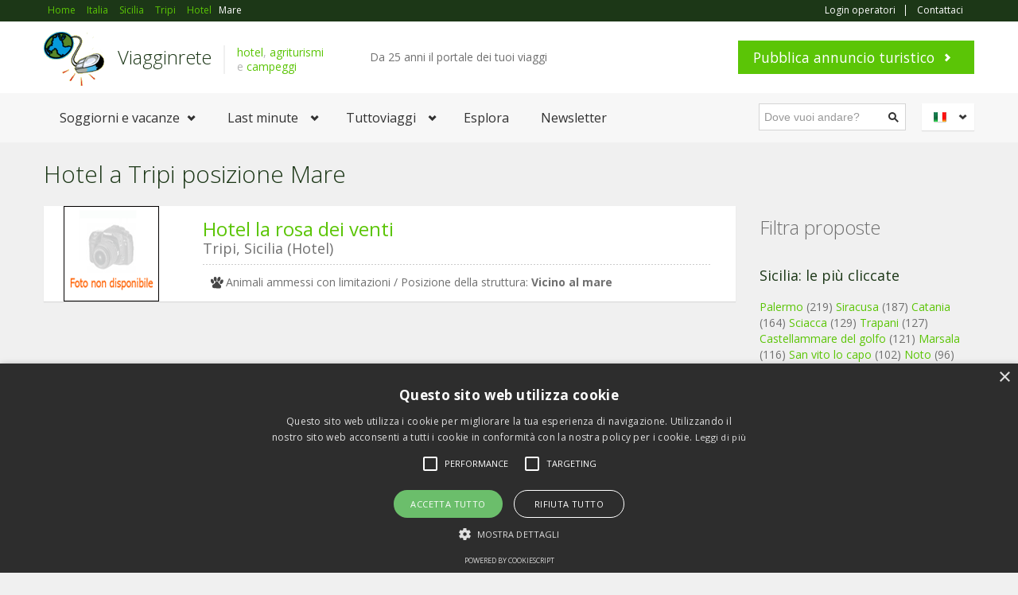

--- FILE ---
content_type: text/html; charset=utf-8
request_url: https://accounts.google.com/o/oauth2/postmessageRelay?parent=https%3A%2F%2Fwww.viagginrete-it.it&jsh=m%3B%2F_%2Fscs%2Fabc-static%2F_%2Fjs%2Fk%3Dgapi.lb.en.2kN9-TZiXrM.O%2Fd%3D1%2Frs%3DAHpOoo_B4hu0FeWRuWHfxnZ3V0WubwN7Qw%2Fm%3D__features__
body_size: 159
content:
<!DOCTYPE html><html><head><title></title><meta http-equiv="content-type" content="text/html; charset=utf-8"><meta http-equiv="X-UA-Compatible" content="IE=edge"><meta name="viewport" content="width=device-width, initial-scale=1, minimum-scale=1, maximum-scale=1, user-scalable=0"><script src='https://ssl.gstatic.com/accounts/o/2580342461-postmessagerelay.js' nonce="Cardhxrk6pOaACtyfqDrMQ"></script></head><body><script type="text/javascript" src="https://apis.google.com/js/rpc:shindig_random.js?onload=init" nonce="Cardhxrk6pOaACtyfqDrMQ"></script></body></html>

--- FILE ---
content_type: text/html; charset=utf-8
request_url: https://www.google.com/recaptcha/api2/aframe
body_size: 257
content:
<!DOCTYPE HTML><html><head><meta http-equiv="content-type" content="text/html; charset=UTF-8"></head><body><script nonce="qq5oLg7l02QT65LRRuwl1A">/** Anti-fraud and anti-abuse applications only. See google.com/recaptcha */ try{var clients={'sodar':'https://pagead2.googlesyndication.com/pagead/sodar?'};window.addEventListener("message",function(a){try{if(a.source===window.parent){var b=JSON.parse(a.data);var c=clients[b['id']];if(c){var d=document.createElement('img');d.src=c+b['params']+'&rc='+(localStorage.getItem("rc::a")?sessionStorage.getItem("rc::b"):"");window.document.body.appendChild(d);sessionStorage.setItem("rc::e",parseInt(sessionStorage.getItem("rc::e")||0)+1);localStorage.setItem("rc::h",'1768785352227');}}}catch(b){}});window.parent.postMessage("_grecaptcha_ready", "*");}catch(b){}</script></body></html>

--- FILE ---
content_type: text/css
request_url: https://www.viagginrete-it.it/html/assets/css/realia-green.css
body_size: 10713
content:
form label{font-weight:normal}form .webform-component{margin-bottom:10px}form label.checkbox{margin:0px;padding:0px}form .form-actions{background-color:transparent;border:0px;margin:0px;padding:0px}form .fileupload .uneditable-input{-webkit-box-sizing:border-box;-moz-box-sizing:border-box;box-sizing:border-box;-webkit-border-radius:0px;-moz-border-radius:0px;border-radius:0px;height:40px !important;padding-bottom:9px !important;padding-top:9px!important;width:100px}form .fileupload .input-append{margin-bottom:0px}form .fileupload .input-append .btn.fileupload-exists{background-color:#1c3717}form .fileupload .btn{-webkit-transition:background-color 0.2s ease-in;-moz-transition:background-color 0.2s ease-in;-o-transition:background-color 0.2s ease-in;transition:background-color 0.2s ease-in;border-radius:0px !important;background-color:#55a747;color:#fff;padding-bottom:10px;padding-top:10px}form .fileupload .btn span{-webkit-border-radius:0px;-moz-border-radius:0px;border-radius:0px}form .fileupload .btn:hover{background-color:#438338}form input[type=submit].btn{-webkit-transition:background-color 0.2s ease-in;-moz-transition:background-color 0.2s ease-in;-o-transition:background-color 0.2s ease-in;transition:background-color 0.2s ease-in;border:0px;color:#fff}form input[type=submit].btn:hover{background-color:#438338}textarea,input[type=text],input[type=password],input[type=email]{-webkit-font-smoothing:antialiased;-webkit-appearance:none;background-image:none;-webkit-border-radius:0px;-moz-border-radius:0px;border-radius:0px;-webkit-box-shadow:none;-moz-box-shadow:none;box-shadow:none;background-image:none;border:1px solid #d5d5d5;color:#707070;margin:0px;padding:6px}textarea:active,textarea:focus,input[type=text]:active,input[type=text]:focus,input[type=password]:active,input[type=password]:focus,input[type=email]:active,input[type=email]:focus{-webkit-box-shadow:none;-moz-box-shadow:none;box-shadow:none;border:1px solid #d5d5d5;outline:0px}button.form-submit{-webkit-transition:background-color 0.2s ease-in;-moz-transition:background-color 0.2s ease-in;-o-transition:background-color 0.2s ease-in;transition:background-color 0.2s ease-in;background-image:none;-webkit-border-radius:0px;-moz-border-radius:0px;border-radius:0px;-webkit-box-shadow:none;-moz-box-shadow:none;box-shadow:none;text-shadow:none;-webkit-transition:background-color 0.2s ease-in;-moz-transition:background-color 0.2s ease-in;-o-transition:background-color 0.2s ease-in;transition:background-color 0.2s ease-in;background-color:#55a747;background-image:url("../img/arrow-right-white.png");background-position:90% center;background-repeat:no-repeat;background-size:8px 11px;border:0px;padding:7px 32px 7px 15px}button.form-submit:active,button.form-submit:focus,button.form-submit:hover{-webkit-box-shadow:none;-moz-box-shadow:none;box-shadow:none;-webkit-transition:background-color 0.2s ease-in;-moz-transition:background-color 0.2s ease-in;-o-transition:background-color 0.2s ease-in;transition:background-color 0.2s ease-in;background-color:#438338;background-position:90% center}@media (-webkit-min-device-pixel-ratio: 2), (-moz-min-device-pixel-ratio: 2){button.form-submit{background-image:url("../img/arrow-right-white@2x.png")}}.form-required{color:red}.form-type-checkbox{padding-bottom:7px}.chzn-container .chzn-single{background-image:none;-webkit-border-radius:0px;-moz-border-radius:0px;border-radius:0px;-webkit-box-shadow:none;-moz-box-shadow:none;box-shadow:none;*zoom:1;filter:progid:DXImageTransform.Microsoft.gradient(gradientType=0, startColorstr='#FFFFFFFF', endColorstr='#FFFFFFFF');background-image:none;border:1px solid #d5d5d5;height:38px;line-height:40px}.chzn-container .chzn-single.chzn-single-with-drop{background-color:#fff}.chzn-container .chzn-single div{background-image:none;width:36px}.chzn-container .chzn-single div b{background-image:none;background-image:url("../img/arrow-bottom-black.png") !important;background-size:11px 7px !important;background-position:center center;background-repeat:no-repeat}.chzn-container .chzn-drop{-webkit-box-shadow:0px 1px 1px rgba(0,0,0,0.1);-moz-box-shadow:0px 1px 1px rgba(0,0,0,0.1);box-shadow:0px 1px 1px rgba(0,0,0,0.1);-webkit-border-radius:0px;-moz-border-radius:0px;border-radius:0px;border:1px solid #d5d5d5;border-top:0px}.chzn-container .chzn-drop .chzn-search{border:0px}.chzn-container .chzn-drop .chzn-search input{background-image:none;background-image:url("../img/icons/search.png");background-position:95% center;background-repeat:no-repeat;border:1px solid #707070;width:100% !important}.chzn-container .chzn-drop .chzn-results .active-result{padding:10px 5px}.chzn-container .chzn-drop .chzn-results .active-result.highlighted,.chzn-container .chzn-drop .chzn-results .active-result.result-selected{background-image:none;background-color:#5bc506;color:#fff}@media (-webkit-min-device-pixel-ratio: 2), (-moz-min-device-pixel-ratio: 2){.chzn-container .chzn-single div b{background-image:url("../img/arrow-bottom-black@2x.png") !important}}.ui-slider-horizontal{background-image:none;-webkit-border-radius:0px;-moz-border-radius:0px;border-radius:0px;background-color:#1c3717;border:0px;height:5px}.ui-slider-horizontal .ui-slider-range{background-image:none;-webkit-border-radius:0px;-moz-border-radius:0px;border-radius:0px;-webkit-box-shadow:0px;-moz-box-shadow:0px;box-shadow:0px;background-color:#ffffff;border:0px}.ui-slider-horizontal .ui-slider-handle{background-image:none;-webkit-border-radius:0px;-moz-border-radius:0px;border-radius:0px;background-color:transparent;background-image:url("../img/icons/slider-handle.png");background-position:center center;background-repeat:no-repeat;background-size:19px 19px;border:0px;cursor:pointer;height:19px;top:-7px;width:19px}@media (-webkit-min-device-pixel-ratio: 2), (-moz-min-device-pixel-ratio: 2){.ui-slider-horizontal .ui-slider-handle{background-image:url("../img/icons/slider-handle@2x.png")}}.ui-slider-horizontal .ui-slider-handle:focus,.ui-slider-horizontal .ui-slider-handle:active{-webkit-box-shadow:none;-moz-box-shadow:none;box-shadow:none;outline:0px}form.contact-form input[type=text]{height:40px}form.contact-form textarea{height:140px}form.contact-form input[type=text],form.contact-form textarea{-webkit-box-sizing:border-box;-moz-box-sizing:border-box;box-sizing:border-box;width:100%}form.contact-form .name,form.contact-form .email{float:left;width:48%}form.contact-form .email{float:right}.sidebar h2{color:#707070}.sidebar .widget.last{margin-bottom:0px}.ad .content{text-align:center}.widget.contact .content{-webkit-box-shadow:0px 1px 1px rgba(0,0,0,0.1);-moz-box-shadow:0px 1px 1px rgba(0,0,0,0.1);box-shadow:0px 1px 1px rgba(0,0,0,0.1);background-color:#fff;padding:20px}.widget.contact .content form{margin:0px}.widget.contact .content form input[type=text],.widget.contact .content form textarea{-webkit-box-sizing:border-box;-moz-box-sizing:border-box;box-sizing:border-box;width:100%}.widget.contact .content form input[type=text]{height:32px}iframe{border:0px;width:100%}iframe.map{-webkit-box-sizing:border-box;-moz-box-sizing:border-box;box-sizing:border-box;-webkit-box-shadow:0px 1px 1px rgba(0,0,0,0.1);-moz-box-shadow:0px 1px 1px rgba(0,0,0,0.1);box-shadow:0px 1px 1px rgba(0,0,0,0.1);background-color:#fff;margin:0px 0px 20px 0px;padding:20px;width:100% !important}.tabs{border:0px;margin:15px 0px 0px 0px}.tabs li{border:0px}.tabs li a{-webkit-border-radius:0px;-moz-border-radius:0px;border-radius:0px;background-color:#f0f0f0;border:0px !important;color:#707070;font-size:16px}.tabs li a:hover{border:0px}.tabs li.active{background-color:#fff}.tabs li.active a{color:#1c3717}.tabs li.active a:hover{color:#1c3717}.tab-content{-webkit-box-shadow:0px 1px 1px rgba(0,0,0,0.1);-moz-box-shadow:0px 1px 1px rgba(0,0,0,0.1);box-shadow:0px 1px 1px rgba(0,0,0,0.1);background-color:#fff;padding:20px}.accordion-group{border:0px;border-bottom:1px solid #fff}.accordion-group .accordion-heading{-webkit-border-radius:0px;-moz-border-radius:0px;border-radius:0px}.accordion-group .accordion-heading .sign{background-color:#1b1b1b;background-image:url("../img/icons/faq-plus.png");background-position:center center;background-repeat:no-repeat;background-size:8px 8px;display:inline-block;height:30px;margin-right:30px;vertical-align:middle;width:30px}@media (-webkit-min-device-pixel-ratio: 2), (-moz-min-device-pixel-ratio: 2){.accordion-group .accordion-heading .sign{background-image:url("../img/icons/faq-plus@2x.png")}}.accordion-group .accordion-heading a{color:#1b1b1b;font-size:18px;line-height:30px;padding-left:0px;padding-right:0px}.accordion-group .accordion-heading a:hover{text-decoration:none}.accordion-group .accordion-heading a.active .sign{background-color:#5bc506;background-image:url("../img/icons/faq-minus.png");background-size:8px 2px}@media (-webkit-min-device-pixel-ratio: 2), (-moz-min-device-pixel-ratio: 2){.accordion-group .accordion-heading a.active .sign{background-image:url("../img/icons/faq-minus@2x.png")}}.accordion-group:last-child{border-bottom:0px}.accordion-body .accordion-inner{border:0px;padding:20px 0px}.box{-webkit-box-shadow:0px 1px 1px rgba(0,0,0,0.1);-moz-box-shadow:0px 1px 1px rgba(0,0,0,0.1);box-shadow:0px 1px 1px rgba(0,0,0,0.1);background-color:#fff;padding:20px}.box .office{background-image:url("../img/icons/phone-gray.png");background-position:left center;background-repeat:no-repeat;background-size:20px 20px;line-height:26px;margin-bottom:5px;padding-left:30px}@media (-webkit-min-device-pixel-ratio: 2), (-moz-min-device-pixel-ratio: 2){.box .office{background-image:url("../img/icons/phone-gray@2x.png")}}.box .phone{background-image:url("../img/icons/cell-phone-gray.png");background-position:4px center;background-repeat:no-repeat;background-size:12px 20px;line-height:26px;margin-bottom:5px;padding-left:30px}@media (-webkit-min-device-pixel-ratio: 2), (-moz-min-device-pixel-ratio: 2){.box .phone{background-image:url("../img/icons/cell-phone-gray@2x.png")}}.box .email{background-image:url("../img/icons/mail-gray.png");background-position:1px center;background-repeat:no-repeat;background-size:17px 11px;line-height:26px;padding-left:30px}@media (-webkit-min-device-pixel-ratio: 2), (-moz-min-device-pixel-ratio: 2){.box .email{background-image:url("../img/icons/mail-gray@2x.png")}}.pagination ul{-webkit-border-radius:0px;-moz-border-radius:0px;border-radius:0px;-webkit-box-shadow:none;-moz-box-shadow:none;box-shadow:none;margin-bottom:0px;margin-top:30px}.pagination ul li a{-webkit-border-radius:0px;-moz-border-radius:0px;border-radius:0px;-webkit-box-shadow:0px 1px 1px rgba(1,1,1,0.25);-moz-box-shadow:0px 1px 1px rgba(1,1,1,0.25);box-shadow:0px 1px 1px rgba(1,1,1,0.25);background-color:#fff;border:0px;margin:0px 5px;padding:7px 14px}.pagination ul li a:hover{background-color:#5bc506;color:#fff}.pagination ul li.active a{background-color:#55a747;color:#fff}.pagination ul li:first-child a,.pagination ul li:last-child a{-webkit-border-radius:0px;-moz-border-radius:0px;border-radius:0px}#header-wrapper{background-color:#fff}#header-wrapper #header #header-inner .navbar{margin:0px}#header-wrapper #header #header-inner .navbar .navbar-inner{filter:progid:DXImageTransform.Microsoft.gradient(enabled=false);background-image:none;-webkit-border-radius:0px;-moz-border-radius:0px;border-radius:0px;-webkit-box-shadow:none;-moz-box-shadow:none;box-shadow:none;background-color:transparent;border:0px;height:90px;padding:0px}#header-wrapper #header #header-inner .navbar .navbar-inner #btn-nav{background-image:url("../img/btn-nav.png");background-position:center center;background-repeat:no-repeat;background-size:35px 35px;float:left;height:35px;margin-top:30px;margin-right:10px;text-indent:-9999px;width:35px}@media (-webkit-min-device-pixel-ratio: 2), (-moz-min-device-pixel-ratio: 2){#header-wrapper #header #header-inner .navbar .navbar-inner #btn-nav{background-image:url("../img/btn-nav@2x.png")}}#header-wrapper #header #header-inner .navbar .navbar-inner .logo{float:left;height:90px;margin:0px 15px 0px 0px;line-height:90px}#header-wrapper #header #header-inner .navbar .navbar-inner .site-name{float:left;height:90px;line-height:90px}#header-wrapper #header #header-inner .navbar .navbar-inner .site-name .brand{text-shadow:none;color:#1c3717;font-size:24px;margin:0px;padding:0px}#header-wrapper #header #header-inner .navbar .navbar-inner .site-slogan{color:#b5b5b5;float:left;margin-top:30px;margin-left:15px}#header-wrapper #header #header-inner .navbar .navbar-inner .site-slogan span{border-left:2px solid #f0f0f0;display:inline-block;line-height:18px;padding-left:15px}#header-wrapper #header #header-inner .navbar .navbar-inner .info{float:right;padding-top:12px}#header-wrapper #header #header-inner .navbar .navbar-inner .site-phone{float:none;line-height:30px}#header-wrapper #header #header-inner .navbar .navbar-inner .site-phone span{background-image:url("../img/icons/phone-gray.png");background-position:left center;background-repeat:no-repeat;background-size:20px 20px;color:#707070;font-size:18px;font-weight:500;padding-left:30px}#header-wrapper #header #header-inner .navbar .navbar-inner .site-email{float:none;line-height:30px}#header-wrapper #header #header-inner .navbar .navbar-inner .site-email a{background-image:url("../img/icons/mail-gray.png");background-position:left center;background-repeat:no-repeat;background-size:17px 11px;color:#707070;font-size:18px;font-weight:500;padding-left:30px;text-decoration:none}#header-wrapper #header #header-inner .navbar .navbar-inner .list-your-property{float:right;margin-top:24px}@media (-webkit-min-device-pixel-ratio: 2), (-moz-min-device-pixel-ratio: 2){#header-wrapper #header #header-inner .navbar .navbar-inner .site-phone span{background-image:url("../img/icons/phone-gray@2x.png")}#header-wrapper #header #header-inner .navbar .navbar-inner .site-email a{background-image:url("../img/icons/mail-gray@2x.png")}}@media (min-width: 1200px){#header-wrapper #header #header-inner .navbar .navbar-inner .info{float:none;padding-top:0px}#header-wrapper #header #header-inner .navbar .navbar-inner .site-phone{float:left;line-height:90px;margin-left:40px}#header-wrapper #header #header-inner .navbar .navbar-inner .site-email{float:left;line-height:90px;margin-left:40px}}@media (max-width: 1199px){#header-wrapper #header #header-inner .navbar .navbar-inner .info{float:left;margin-left:40px;padding-top:12px}#header-wrapper #header #header-inner .navbar .navbar-inner .site-phone{float:none;line-height:30px;margin-left:0px}#header-wrapper #header #header-inner .navbar .navbar-inner .site-phone span{font-size:16px;padding-top:1px;padding-bottom:1px}#header-wrapper #header #header-inner .navbar .navbar-inner .site-email{float:none;line-height:30px;margin-left:0px}#header-wrapper #header #header-inner .navbar .navbar-inner .site-email a{font-size:16px}#header-wrapper #header #header-inner .navbar .navbar-inner .site-search input{width:186px}#header-wrapper #header #header-inner .navbar .navbar-inner .site-search button{margin:0px 0px 0px -9px}}@media (max-width: 979px){#header-wrapper #header #header-inner .navbar .navbar-inner .logo-wrapper{width:auto}#header-wrapper #header #header-inner .navbar .navbar-inner .info{display:none}}@media (max-width: 767px){#header-wrapper #header #header-inner .navbar .navbar-inner{padding-left:20px;padding-right:20px}#header-wrapper #header #header-inner .navbar .navbar-inner .site-slogan{display:none}#header-wrapper #header #header-inner .navbar .navbar-inner .site-search{display:none}#header-wrapper #header #header-inner .navbar .navbar-inner .list-your-property{display:none}}.breadcrumb-wrapper{background-color:#1c3717;border-bottom:1px solid transparent}.breadcrumb-wrapper .breadcrumb{-webkit-border-radius:0px;-moz-border-radius:0px;border-radius:0px;background-color:transparent;margin:0px;padding:0px}.breadcrumb-wrapper .breadcrumb li{text-shadow:none;color:#fff;font-size:12px}.breadcrumb-wrapper .breadcrumb li a{text-shadow:none;color:#5bc506;display:inline-block;padding:3px 5px}.breadcrumb-wrapper .breadcrumb li .divider{text-shadow:none;color:#fff}.breadcrumb-wrapper .account ul{margin:0px}.breadcrumb-wrapper .account ul li a{-webkit-border-radius:0px;-moz-border-radius:0px;border-radius:0px;border-right:1px solid #fff;color:#fff;font-size:12px;margin-top:6px;padding-bottom:0px;padding-top:0px}.breadcrumb-wrapper .account ul li a:hover{background-color:transparent;text-decoration:underline}.breadcrumb-wrapper .account ul li:last-child a{border-right:0px}@media (max-width: 767px){.breadcrumb-wrapper{padding-left:20px;padding-right:20px}.breadcrumb-wrapper .breadcrumb li:first-child a{padding-left:0px}}.ez-hide{opacity:0;filter:alpha(opacity=0)}.ez-checkbox{background-image:url("../img/checkbox.png");background-position:center center;background-repeat:no-repeat;background-size:20px 20px;display:inline-block;float:left;height:20px;margin-bottom:-5px;margin-right:10px;width:20px}.ez-checkbox input{height:20px;margin:0px;width:20px}@media (-webkit-min-device-pixel-ratio: 2), (-moz-min-device-pixel-ratio: 2){.ez-checkbox{background-image:url("../img/checkbox@2x.png")}}.ez-radio{background-image:url("../img/radio.png");background-position:center center;background-repeat:no-repeat;background-size:21px 21px;display:inline-block;float:left}@media (-webkit-min-device-pixel-ratio: 2), (-moz-min-device-pixel-ratio: 2){.ez-radio{background-image:url("../img/radio@2x.png")}}.ez-checked{background-image:url("../img/checkbox-open.png")}@media (-webkit-min-device-pixel-ratio: 2), (-moz-min-device-pixel-ratio: 2){.ez-checked{background-image:url("../img/checkbox-open@2x.png")}}.ez-selected{background-image:url("../img/radio-open.png")}@media (-webkit-min-device-pixel-ratio: 2), (-moz-min-device-pixel-ratio: 2){.ez-selected{background-image:url("../img/radio-open@2x.png")}}.palette{-webkit-box-shadow:0px 1px 1px rgba(0,0,0,0.1);-moz-box-shadow:0px 1px 1px rgba(0,0,0,0.1);box-shadow:0px 1px 1px rgba(0,0,0,0.1);background-color:#fff;left:-195px;padding:20px;position:fixed;top:150px;z-index:9999}.palette .toggle{-webkit-box-shadow:0px 1px 1px rgba(0,0,0,0.1);-moz-box-shadow:0px 1px 1px rgba(0,0,0,0.1);box-shadow:0px 1px 1px rgba(0,0,0,0.1);background-color:#fff;position:absolute;right:-41px;text-indent:-9999px;top:0px}.palette .toggle a{background-image:url("../img/arrow-right-black.png");background-position:center center;background-repeat:no-repeat;background-size:8px 11px;display:block;height:40px;width:40px}@media (-webkit-min-device-pixel-ratio: 2), (-moz-min-device-pixel-ratio: 2){.palette .toggle a{background-image:url("../img/arrow-right-black@2x.png")}}.palette.open{left:0px}.palette.open .toggle a{background-image:url("../img/arrow-left-black.png")}@media (-webkit-min-device-pixel-ratio: 2), (-moz-min-device-pixel-ratio: 2){.palette.open .toggle a{background-image:url("../img/arrow-left-black@2x.png")}}.palette .inner{width:155px}.palette .inner h2{background-image:url("../img/palette-border.png");background-position:left bottom;background-repeat:repeat-x;clear:both;color:#1b1b1b;font-size:16px;line-height:1;margin:0px 0px 10px 0px;padding:0px 0px 10px 0px}.palette .inner ul{margin:0px;padding:0px}.palette .inner ul li{border:1px solid #d5d5d5;display:block;float:left;margin-bottom:5px;margin-right:5px}.palette .inner ul li a{border:1px solid #fff;display:block}.palette .inner ul li:nth-child(5n){margin-right:0px}.palette .inner .btn{-webkit-box-sizing:border-box;-moz-box-sizing:border-box;box-sizing:border-box;width:100%}.palette .inner .headers{display:inline-block;zoom:1;margin-bottom:10px}.palette .inner .headers:after{height:0;content:".";display:block;clear:both;visibility:hidden}.palette .inner .headers a{background-color:#fff;background-position:center center;background-repeat:no-repeat;background-size:48px 28px;cursor:pointer;height:28px;text-indent:-9999px;width:44px}.palette .inner .headers a.header-light{background-image:url("../img/header-1.png")}@media (-webkit-min-device-pixel-ratio: 2), (-moz-min-device-pixel-ratio: 2){.palette .inner .headers a.header-light{background-image:url("../img/header-1@2x.png")}}.palette .inner .headers a.header-normal{background-image:url("../img/header-2.png")}@media (-webkit-min-device-pixel-ratio: 2), (-moz-min-device-pixel-ratio: 2){.palette .inner .headers a.header-normal{background-image:url("../img/header-2@2x.png")}}.palette .inner .headers a.header-dark{background-image:url("../img/header-3.png")}@media (-webkit-min-device-pixel-ratio: 2), (-moz-min-device-pixel-ratio: 2){.palette .inner .headers a.header-dark{background-image:url("../img/header-3@2x.png")}}.palette .inner .headers li:nth-child(3n){margin-right:0px}.palette .inner .colors{display:inline-block;zoom:1;margin-bottom:10px}.palette .inner .colors:after{height:0;content:".";display:block;clear:both;visibility:hidden}.palette .inner .colors a{background-color:gold;background-position:center center;background-repeat:no-repeat;background-size:23px 23px;height:23px;text-indent:-9999px;width:23px}.palette .inner .colors a.blue{background-color:#0a83b6}.palette .inner .colors a.gray-blue{background-color:#0a83b6;background-image:url("../img/combinations/gray-blue.png")}@media (-webkit-min-device-pixel-ratio: 2), (-moz-min-device-pixel-ratio: 2){.palette .inner .colors a.gray-blue{background-image:url("../img/combinations/gray-blue@2x.png")}}.palette .inner .colors a.turquiose{background-color:#36b0bb}.palette .inner .colors a.gray-turquiose{background-color:#36b0bb;background-image:url("../img/combinations/gray-turquiose.png")}@media (-webkit-min-device-pixel-ratio: 2), (-moz-min-device-pixel-ratio: 2){.palette .inner .colors a.gray-turquiose{background-image:url("../img/combinations/gray-turquiose@2x.png")}}.palette .inner .colors a.orange{background-color:#f2944e}.palette .inner .colors a.gray-orange{background-color:#f2944e;background-image:url("../img/combinations/gray-orange.png")}@media (-webkit-min-device-pixel-ratio: 2), (-moz-min-device-pixel-ratio: 2){.palette .inner .colors a.gray-orange{background-image:url("../img/combinations/gray-orange@2x.png")}}.palette .inner .colors a.violet{background-color:#8e5c90}.palette .inner .colors a.gray-violet{background-color:#8e5c90;background-image:url("../img/combinations/gray-violet.png")}@media (-webkit-min-device-pixel-ratio: 2), (-moz-min-device-pixel-ratio: 2){.palette .inner .colors a.gray-violet{background-image:url("../img/combinations/gray-violet@2x.png")}}.palette .inner .colors a.green{background-color:#55a747}.palette .inner .colors a.gray-green{background-color:#55a747;background-image:url("../img/combinations/gray-green.png")}@media (-webkit-min-device-pixel-ratio: 2), (-moz-min-device-pixel-ratio: 2){.palette .inner .colors a.gray-green{background-image:url("../img/combinations/gray-green@2x.png")}}.palette .inner .colors a.magenta{background-color:#bf224e}.palette .inner .colors a.gray-magenta{background-color:#bf224e;background-image:url("../img/combinations/gray-magenta.png")}@media (-webkit-min-device-pixel-ratio: 2), (-moz-min-device-pixel-ratio: 2){.palette .inner .colors a.gray-magenta{background-image:url("../img/combinations/gray-magenta@2x.png")}}.palette .inner .colors a.green-light{background-color:#419a66}.palette .inner .colors a.gray-green-light{background-color:#419a66;background-image:url("../img/combinations/gray-green-light.png")}@media (-webkit-min-device-pixel-ratio: 2), (-moz-min-device-pixel-ratio: 2){.palette .inner .colors a.gray-green-light{background-image:url("../img/combinations/gray-green-light@2x.png")}}.palette .inner .colors a.brown{background-color:#bb6733}.palette .inner .colors a.gray-brown{background-color:#bb6733;background-image:url("../img/combinations/gray-brown.png")}@media (-webkit-min-device-pixel-ratio: 2), (-moz-min-device-pixel-ratio: 2){.palette .inner .colors a.gray-brown{background-image:url("../img/combinations/gray-brown@2x.png")}}.palette .inner .colors a.brown-dark{background-color:#534741}.palette .inner .colors a.gray-brown-dark{background-color:#534741;background-image:url("../img/combinations/gray-brown-dark.png")}@media (-webkit-min-device-pixel-ratio: 2), (-moz-min-device-pixel-ratio: 2){.palette .inner .colors a.gray-brown-dark{background-image:url("../img/combinations/gray-brown-dark@2x.png")}}.palette .inner .colors a.red{background-color:#bb2a2a}.palette .inner .colors a.gray-red{background-color:#bb2a2a;background-image:url("../img/combinations/gray-red.png")}@media (-webkit-min-device-pixel-ratio: 2), (-moz-min-device-pixel-ratio: 2){.palette .inner .colors a.gray-red{background-image:url("../img/combinations/gray-red@2x.png")}}.palette .inner .patterns{display:inline-block;zoom:1;margin-bottom:10px}.palette .inner .patterns:after{height:0;content:".";display:block;clear:both;visibility:hidden}.palette .inner .patterns a{background-color:#fff;background-position:center center;background-repeat:no-repeat;background-size:23px 23px;cursor:pointer;height:23px;text-indent:-9999px;width:23px}.palette .inner .patterns a.pattern-cloth-alike{background-image:url("../img/patterns/small/cloth-alike.png")}@media (-webkit-min-device-pixel-ratio: 2), (-moz-min-device-pixel-ratio: 2){.palette .inner .patterns a.pattern-cloth-alike{background-image:url("../img/patterns/small/cloth-alike@2x.png")}}.palette .inner .patterns a.pattern-corrugation{background-image:url("../img/patterns/small/corrugation.png");background-repeat:repeat;background-size:8px 5px}@media (-webkit-min-device-pixel-ratio: 2), (-moz-min-device-pixel-ratio: 2){.palette .inner .patterns a.pattern-corrugation{background-image:url("../img/patterns/small/corrugation@2x.png")}}.palette .inner .patterns a.pattern-diagonal-noise{background-image:url("../img/patterns/small/diagonal-noise.png");background-size:100px 100px}@media (-webkit-min-device-pixel-ratio: 2), (-moz-min-device-pixel-ratio: 2){.palette .inner .patterns a.pattern-diagonal-noise{background-image:url("../img/patterns/small/diagonal-noise@2x.png")}}.palette .inner .patterns a.pattern-dust{background-image:url("../img/patterns/small/dust.png")}@media (-webkit-min-device-pixel-ratio: 2), (-moz-min-device-pixel-ratio: 2){.palette .inner .patterns a.pattern-dust{background-image:url("../img/patterns/small/dust@2x.png")}}.palette .inner .patterns a.pattern-fabric-plaid{background-image:url("../img/patterns/small/fabric-plaid.png")}@media (-webkit-min-device-pixel-ratio: 2), (-moz-min-device-pixel-ratio: 2){.palette .inner .patterns a.pattern-fabric-plaid{background-image:url("../img/patterns/small/fabric-plaid@2x.png")}}.palette .inner .patterns a.pattern-farmer{background-image:url("../img/patterns/small/farmer.png")}@media (-webkit-min-device-pixel-ratio: 2), (-moz-min-device-pixel-ratio: 2){.palette .inner .patterns a.pattern-farmer{background-image:url("../img/patterns/small/farmer@2x.png")}}.palette .inner .patterns a.pattern-grid-noise{background-image:url("../img/patterns/small/grid-noise.png")}@media (-webkit-min-device-pixel-ratio: 2), (-moz-min-device-pixel-ratio: 2){.palette .inner .patterns a.pattern-grid-noise{background-image:url("../img/patterns/small/grid-noise@2x.png")}}.palette .inner .patterns a.pattern-lghtmesh{background-image:url("../img/patterns/small/lghtmesh.png")}@media (-webkit-min-device-pixel-ratio: 2), (-moz-min-device-pixel-ratio: 2){.palette .inner .patterns a.pattern-lghtmesh{background-image:url("../img/patterns/small/lghtmesh@2x.png")}}.palette .inner .patterns a.pattern-pw-maze-white{background-image:url("../img/patterns/small/pw-maze-white.png");background-size:46px 23px}@media (-webkit-min-device-pixel-ratio: 2), (-moz-min-device-pixel-ratio: 2){.palette .inner .patterns a.pattern-pw-maze-white{background-image:url("../img/patterns/small/pw-maze-white@2x.png")}}.palette .inner .patterns a.pattern-none{background-image:url("../img/patterns/small/no-pattern.png")}@media (-webkit-min-device-pixel-ratio: 2), (-moz-min-device-pixel-ratio: 2){.palette .inner .patterns a.pattern-none{background-image:url("../img/patterns/small/no-pattern@2x.png")}}.not-found{background-image:url("../img/icons/404.png");background-position:center top;background-repeat:no-repeat;background-size:197px 218px;margin-bottom:100px;margin-top:100px;padding-top:120px}@media (-webkit-min-device-pixel-ratio: 2), (-moz-min-device-pixel-ratio: 2){.not-found{background-image:url("../img/icons/404@2x.png")}}.not-found strong{color:#1c3717;display:block;font-size:222px;font-weight:normal;margin-bottom:100px;text-align:center}.not-found h1{font-size:30px;font-weight:lighter;text-align:center}.not-found hr{margin:20px auto;width:365px}.not-found form{float:none;margin:27px auto 10px auto;width:360px}.not-found form .input-append label{display:none}.not-found form .input-append input{-webkit-border-radius:0px;-moz-border-radius:0px;border-radius:0px;border-right:0px;width:280px}.not-found form .input-append input[type=submit]{background-image:none;-webkit-border-radius:0px;-moz-border-radius:0px;border-radius:0px;-webkit-box-shadow:none;-moz-box-shadow:none;box-shadow:none;text-shadow:none;background-color:#fff;background-image:url("../img/icons/search.png");background-position:center center;background-repeat:no-repeat;background-size:13px 13px;border:1px solid #d5d5d5;border-left:0px;display:inline-block;margin:0px 0px 0px -5px;padding-top:6px;padding-bottom:6px;text-indent:-9999px;width:50px}@media (-webkit-min-device-pixel-ratio: 2), (-moz-min-device-pixel-ratio: 2){.not-found form .input-append input[type=submit]{background-image:url("../img/icons/search@2x.png")}}.not-found form .input-append .control-group{display:inline-block;margin:0px}.not-found p{font-size:18px;text-align:center}.not-found p a{text-decoration:underline}.list-your-property-form h3{clear:both;font-size:24px}.list-your-property-form form{margin:0px}.list-your-property-form form input[type=text]{-webkit-box-sizing:border-box;-moz-box-sizing:border-box;box-sizing:border-box;height:40px;width:100%}.list-your-property-form form textarea{-webkit-box-sizing:border-box;-moz-box-sizing:border-box;box-sizing:border-box;height:191px;width:100%}.list-your-property-form form label{font-weight:bold}.list-your-property-form form .chzn-container{-webkit-box-sizing:border-box;-moz-box-sizing:border-box;box-sizing:border-box;width:100% !important}.list-your-property-form form .property-type,.list-your-property-form form .contract-type,.list-your-property-form form .bedrooms,.list-your-property-form form .bathrooms,.list-your-property-form form .area,.list-your-property-form form .price{float:left;width:48%}.list-your-property-form form .contract-type,.list-your-property-form form .bathrooms,.list-your-property-form form .price{float:right}.slider-wrapper{padding-top:30px}.slider-wrapper .slider-info{background-color:#1c3717;bottom:20px;left:-300px;opacity:0;padding:10px;position:absolute;width:280px}.slider-wrapper .slider-info h2{line-height:1;margin:0px 0px 10px 0px;padding:0px}.slider-wrapper .slider-info h2 a{color:#5bc506;text-decoration:none}.slider-wrapper .slider-info h3{color:#ffffff;font-size:14px;line-height:1;margin:0px 0px 10px 0px}.slider-wrapper .slider-info .price{background-image:url("../img/footer-border.png");background-position:left bottom;background-repeat:repeat-x;background-size:268px 1px;margin-bottom:10px;overflow:hidden;padding:5px 0px 15px 0px}@media (-webkit-min-device-pixel-ratio: 2), (-moz-min-device-pixel-ratio: 2){.slider-wrapper .slider-info .price{background-image:url("../img/footer-border@2x.png")}}.slider-wrapper .slider-info .price h2{color:#ffffff;float:left;font-size:24px;line-height:1;margin:0px;padding:0px}.slider-wrapper .slider-info .price a{background-image:url("../img/arrow-right-white.png");background-position:right center;background-repeat:no-repeat;background-size:8px 11px;color:#ffffff;display:block;float:right;margin-top:3px;padding-right:20px}@media (-webkit-min-device-pixel-ratio: 2), (-moz-min-device-pixel-ratio: 2){.slider-wrapper .slider-info .price a{background-image:url("../img/arrow-right-white@2x.png")}}.slider-wrapper .slider-info .bathrooms{background-image:url("../img/icons/bathrooms-white.png");background-position:left center;background-repeat:no-repeat;background-size:14px 20px;color:#ffffff;font-weight:bold;float:left;margin-right:30px;padding-left:25px}@media (-webkit-min-device-pixel-ratio: 2), (-moz-min-device-pixel-ratio: 2){.slider-wrapper .slider-info .bathrooms{background-image:url("../img/icons/bathrooms-white@2x.png")}}.slider-wrapper .slider-info .bedrooms{background-image:url("../img/icons/bedrooms-white.png");background-position:left center;background-repeat:no-repeat;background-size:21px 12px;color:#ffffff;font-weight:bold;float:left;padding-left:35px}@media (-webkit-min-device-pixel-ratio: 2), (-moz-min-device-pixel-ratio: 2){.slider-wrapper .slider-info .bedrooms{background-image:url("../img/icons/bedrooms-white@2x.png")}}.slider-wrapper .images{position:relative}.slider-wrapper .images .iosSlider{height:411px;left:0;overflow:hidden;position:relative;top:0;width:100%}.slider-wrapper .images .iosSlider .slider{height:411px;width:100%}.slider-wrapper .images .iosSlider .slider .slide{float:left;height:411px;width:100%}.slider-wrapper .images .iosSlider .slider .slide img{display:block}.slider-wrapper .images .navigation{bottom:15px;margin:0px;padding:0px;right:15px;position:absolute;z-index:99999}.slider-wrapper .images .navigation li{-webkit-border-radius:50%;-moz-border-radius:50%;border-radius:50%;background-color:#fff;display:block;float:left;height:10px;margin:0px 5px;text-indent:-9999px;width:10px}.slider-wrapper .images .navigation li.active{background-color:#1c3717}@media (max-width: 1199px){.slider-wrapper .images .iosSlider{height:330px}.slider-wrapper .images .iosSlider .slider{height:330px}}@media (max-width: 979px){.slider-wrapper .span3{float:none;width:auto}.slider-wrapper .images{float:none;margin-bottom:30px;width:auto}.slider-wrapper .images .iosSlider{height:345px;width:auto}.slider-wrapper .images .iosSlider .slider{height:345px}}@media (max-width: 767px){.slider-wrapper .images .iosSlider{height:180px}.slider-wrapper .images .iosSlider .slider{height:180px}.slider-wrapper .images .iosSlider .slider-info{display:none !important;opacity:0 !important;visibility:hidden}}#navigation{background-color:rgba(255,255,255,0.5)}.navigation-wrapper .navigation{line-height:1}.navigation-wrapper .navigation .nav{display:inline-block;zoom:1;display:block;float:left;list-style:none;margin:0px}.navigation-wrapper .navigation .nav:after{height:0;content:".";display:block;clear:both;visibility:hidden}.navigation-wrapper .navigation .nav li{background-color:transparent;float:left;position:relative}.navigation-wrapper .navigation .nav li .nolink,.navigation-wrapper .navigation .nav li a{-webkit-transition:none;-moz-transition:none;-o-transition:none;transition:none;background-color:transparent;border-left:0px;border-top:2px solid transparent;color:#313131;cursor:pointer;display:block;font-size:16px;line-height:1;padding-left:20px;padding-right:20px;padding-bottom:23px;padding-top:21px;white-space:nowrap}.navigation-wrapper .navigation .nav li .nolink:hover,.navigation-wrapper .navigation .nav li a:hover{background-color:#1c3717;border-top:2px solid #5bc506;color:#5bc506;text-decoration:none}.navigation-wrapper .navigation .nav li .nolink.active,.navigation-wrapper .navigation .nav li a.active{border-top:2px solid #5bc506}.navigation-wrapper .navigation .nav li.menuparent>.nolink,.navigation-wrapper .navigation .nav li.menuparent>a{background-image:url("../img/arrow-bottom-black.png");background-position:90% center;background-repeat:no-repeat;background-size:11px 8px;padding-right:40px}@media (-webkit-min-device-pixel-ratio: 2), (-moz-min-device-pixel-ratio: 2){.navigation-wrapper .navigation .nav li.menuparent>.nolink,.navigation-wrapper .navigation .nav li.menuparent>a{background-image:url("../img/arrow-bottom-black@2x.png")}}.navigation-wrapper .navigation .nav li.menuparent li.menuparent>.nolink,.navigation-wrapper .navigation .nav li.menuparent li.menuparent>a{background-image:url("../img/arrow-right-white.png");background-size:8px 11px}@media (-webkit-min-device-pixel-ratio: 2), (-moz-min-device-pixel-ratio: 2){.navigation-wrapper .navigation .nav li.menuparent li.menuparent>.nolink,.navigation-wrapper .navigation .nav li.menuparent li.menuparent>a{background-image:url("../img/arrow-right-white@2x.png")}}.navigation-wrapper .navigation .nav li:hover>ul{visibility:visible}.navigation-wrapper .navigation .nav li:hover>.nolink,.navigation-wrapper .navigation .nav li:hover>a{background-color:#1c3717;border-top:2px solid #5bc506;color:#5bc506;text-decoration:none}.navigation-wrapper .navigation .nav li:hover>.nolink.menuparent,.navigation-wrapper .navigation .nav li:hover>a.menuparent{background-image:url("../img/arrow-bottom-white.png")}@media (-webkit-min-device-pixel-ratio: 2), (-moz-min-device-pixel-ratio: 2){.navigation-wrapper .navigation .nav li:hover>.nolink.menuparent,.navigation-wrapper .navigation .nav li:hover>a.menuparent{background-image:url("../img/arrow-bottom-white@2x.png")}}.navigation-wrapper .navigation .nav li ul{background-image:none;-webkit-border-radius:0px;-moz-border-radius:0px;border-radius:0px;background-color:#1c3717;margin:62px 0px 0px 0px;position:absolute;padding:0px;top:0px;visibility:hidden;width:220px;z-index:999}.navigation-wrapper .navigation .nav li ul li{float:none;display:block;min-width:100%}.navigation-wrapper .navigation .nav li ul li .nolink,.navigation-wrapper .navigation .nav li ul li a{-webkit-transition:background-color 0.1s ease-in,padding-left 0.1s ease-in;-moz-transition:background-color 0.1s ease-in,padding-left 0.1s ease-in;-o-transition:background-color 0.1s ease-in,padding-left 0.1s ease-in;transition:background-color 0.1s ease-in,padding-left 0.1s ease-in;border-top:0px !important;color:#fff !important;display:block;font-size:14px;padding-right:20px;padding-bottom:15px;padding-top:15px}.navigation-wrapper .navigation .nav li ul li .nolink.menuparent,.navigation-wrapper .navigation .nav li ul li a.menuparent{background-image:url("../img/arrow-right-white.png");background-position:90%;background-size:8px 11px;background-repeat:no-repeat}@media (-webkit-min-device-pixel-ratio: 2), (-moz-min-device-pixel-ratio: 2){.navigation-wrapper .navigation .nav li ul li .nolink.menuparent,.navigation-wrapper .navigation .nav li ul li a.menuparent{background-image:url("../img/arrow-right-white@2x.png")}}.navigation-wrapper .navigation .nav li ul li .nolink.menuparent:hover,.navigation-wrapper .navigation .nav li ul li a.menuparent:hover{background-image:url("../img/arrow-right-white.png");background-size:8px 11px}@media (-webkit-min-device-pixel-ratio: 2), (-moz-min-device-pixel-ratio: 2){.navigation-wrapper .navigation .nav li ul li .nolink.menuparent:hover,.navigation-wrapper .navigation .nav li ul li a.menuparent:hover{background-image:url("../img/arrow-right-white@2x.png")}}.navigation-wrapper .navigation .nav li ul li .nolink:hover,.navigation-wrapper .navigation .nav li ul li a:hover{background-color:#5bc506;padding-left:25px}.navigation-wrapper .navigation .nav li ul li ul{left:220px !important;margin-top:0px}.navigation-wrapper .navigation .site-search{float:right;margin:13px 20px 0px 0px}.navigation-wrapper .navigation .site-search input{-webkit-border-radius:0px;-moz-border-radius:0px;border-radius:0px;border-right:0px;width:146px}.navigation-wrapper .navigation .site-search button{background-image:none;-webkit-border-radius:0px;-moz-border-radius:0px;border-radius:0px;-webkit-box-shadow:none;-moz-box-shadow:none;box-shadow:none;text-shadow:none;background-color:#fff;background-image:url("../img/icons/search.png");background-position:center center;background-repeat:no-repeat;background-size:13px 13px;border:1px solid #d5d5d5;border-left:0px;display:inline-block;margin:0px 0px 0px -5px;padding:6px 15px;vertical-align:top;text-indent:-9999px}@media (-webkit-min-device-pixel-ratio: 2), (-moz-min-device-pixel-ratio: 2){.navigation-wrapper .navigation .site-search button{background-image:url("../img/icons/search@2x.png")}}.navigation-wrapper .navigation .site-search .control-group{display:inline-block;margin:0px}.navigation-wrapper .navigation .language-switcher{-webkit-box-shadow:0px 1px 1px rgba(0,0,0,0.1);-moz-box-shadow:0px 1px 1px rgba(0,0,0,0.1);box-shadow:0px 1px 1px rgba(0,0,0,0.1);float:right;margin:13px 0px 11px 0px;position:relative}.navigation-wrapper .navigation .language-switcher:hover .options{max-height:200px}.navigation-wrapper .navigation .language-switcher .it a{background-image:url("../img/flags/Italia-Flag.png");background-position:left center;background-repeat:no-repeat;background-size:16px 16px;margin-left:15px}@media (-webkit-min-device-pixel-ratio: 2), (-moz-min-device-pixel-ratio: 2){.navigation-wrapper .navigation .language-switcher .it a{background-image:url("../img/flags/Italia-Flag@2x.png")}}.navigation-wrapper .navigation .language-switcher .es a{background-image:url("../img/flags/Spagna-Flag.png");background-position:left center;background-repeat:no-repeat;background-size:16px 16px;margin-left:15px}@media (-webkit-min-device-pixel-ratio: 2), (-moz-min-device-pixel-ratio: 2){.navigation-wrapper .navigation .language-switcher .es a{background-image:url("../img/flags/Spagna-Flag@2x.png")}}.navigation-wrapper .navigation .language-switcher .en a{background-image:url("../img/flags/United-Kingdom-Flag.png");background-position:left center;background-repeat:no-repeat;background-size:16px 16px;margin-left:15px}@media (-webkit-min-device-pixel-ratio: 2), (-moz-min-device-pixel-ratio: 2){.navigation-wrapper .navigation .language-switcher .en a{background-image:url("../img/flags/United-Kingdom-Flag@2x.png")}}.navigation-wrapper .navigation .language-switcher .de a{background-image:url("../img/flags/Germany-Flag.png");background-position:left center;background-repeat:no-repeat;background-size:16px 16px;margin-left:15px}@media (-webkit-min-device-pixel-ratio: 2), (-moz-min-device-pixel-ratio: 2){.navigation-wrapper .navigation .language-switcher .de a{background-image:url("../img/flags/Germany-Flag@2x.png")}}.navigation-wrapper .navigation .language-switcher .fr a{background-image:url("../img/flags/France-Flag.png");background-position:left center;background-repeat:no-repeat;background-size:16px 16px;margin-left:15px}@media (-webkit-min-device-pixel-ratio: 2), (-moz-min-device-pixel-ratio: 2){.navigation-wrapper .navigation .language-switcher .fr a{background-image:url("../img/flags/France-Flag@2x.png")}}.navigation-wrapper .navigation .language-switcher .current{background-color:#fff;background-image:url("../img/arrow-bottom-black.png");background-position:right center;background-repeat:no-repeat;background-size:11px 7px;border-right:9px solid #fff}@media (-webkit-min-device-pixel-ratio: 2), (-moz-min-device-pixel-ratio: 2){.navigation-wrapper .navigation .language-switcher .current{background-image:url("../img/arrow-bottom-black@2x.png")}}.navigation-wrapper .navigation .language-switcher .current a{color:#313131;display:block;text-decoration:none;padding:10px 17px 10px 25px;text-indent:-9999px}.navigation-wrapper .navigation .language-switcher .options{-webkit-transition:max-height 0.5s linear;-moz-transition:max-height 0.5s linear;-o-transition:max-height 0.5s linear;transition:max-height 0.5s linear;-webkit-box-shadow:0px 1px 1px rgba(0,0,0,0.1);-moz-box-shadow:0px 1px 1px rgba(0,0,0,0.1);box-shadow:0px 1px 1px rgba(0,0,0,0.1);max-height:0px;overflow:hidden;position:absolute;right:0px;top:34px;z-index:999}.navigation-wrapper .navigation .language-switcher .options ul{background-color:#fff;list-style:none;margin:0px;padding:0px}.navigation-wrapper .navigation .language-switcher .options ul li{display:block}.navigation-wrapper .navigation .language-switcher .options ul li a{color:#313131;display:block;padding:10px 26px 10px 25px;text-decoration:none;text-indent:-9999px}@media (max-width: 979px){.navigation-wrapper{background-color:#1c3717;height:100%;left:-70%;position:absolute;top:0;width:70%}.navigation-wrapper .navigation .nav{display:block;float:none;margin:0px}.navigation-wrapper .navigation .nav li{clear:both;display:block;float:none;text-align:right}.navigation-wrapper .navigation .nav li .nolink,.navigation-wrapper .navigation .nav li a{background-image:none !important;border:0px !important;color:#fff;display:block;font-size:14px;font-weight:bold;padding-bottom:20px;padding-top:20px}.navigation-wrapper .navigation .nav li .nolink:hover,.navigation-wrapper .navigation .nav li a:hover{background-color:transparent;border:0px !important}.navigation-wrapper .navigation .nav li:hover a{border:0px !important;color:#fff}.navigation-wrapper .navigation .nav li ul{border-right:2px solid #fff !important;display:block !important;float:none;left:auto !important;margin:0px 15px 0px 0px !important;position:relative !important;top:auto !important;visibility:visible !important;width:auto !important}.navigation-wrapper .navigation .nav li ul li .nolink,.navigation-wrapper .navigation .nav li ul li a{background-color:transparent;border:0px;font-size:14px}.navigation-wrapper .navigation .nav li ul li .nolink:hover,.navigation-wrapper .navigation .nav li ul li a:hover{background-color:transparent;border:0px;color:#fff !important}.navigation-wrapper .navigation .nav li ul li.menuparent>.nolink,.navigation-wrapper .navigation .nav li ul li.menuparent>a{background-image:none !important}.navigation-wrapper .navigation .nav li ul li ul{border-right:2px solid #fff !important;display:block !important;float:none;left:auto !important;margin:0px 15px 0px 0px !important;position:relative !important;top:auto !important;visibility:visible !important;width:auto !important}.navigation-wrapper .navigation .language-switcher{display:none}}@media (max-width: 979px){.navigation-wrapper .navigation .site-search input{height:34px !important;padding:6px !important}}.properties-grid .property{display:inline-block;zoom:1;-webkit-box-shadow:0px 1px 1px rgba(0,0,0,0.1);-moz-box-shadow:0px 1px 1px rgba(0,0,0,0.1);box-shadow:0px 1px 1px rgba(0,0,0,0.1);background-color:#fff;margin-bottom:30px;padding-bottom:10px;position:relative}.properties-grid .property:after{height:0;content:".";display:block;clear:both;visibility:hidden}.properties-grid .property .image{overflow:hidden;position:relative}.properties-grid .property .image a{-webkit-transition:background-color 0.2s ease-in;-moz-transition:background-color 0.2s ease-in;-o-transition:background-color 0.2s ease-in;transition:background-color 0.2s ease-in;background-color:rgba(0,0,0,0);display:block;height:100%;left:0px;position:absolute;top:0px;width:100%;z-index:200}.properties-grid .property .image a:hover{background-color:rgba(0,0,0,0.5);background-image:url("../img/icons/eye.png");background-position:center center;background-repeat:no-repeat}.properties-grid .property .image img{height:auto;width:100%}.properties-grid .property h2{line-height:22px;margin:10px 0px 0px 0px;padding:0px 15px}.properties-grid .property h2 a{-webkit-transition:color 0.1s ease-in;-moz-transition:color 0.1s ease-in;-o-transition:color 0.1s ease-in;transition:color 0.1s ease-in;color:#5bc506;font-size:18px;font-weight:normal}.properties-grid .property h2 a:hover{color:#449404;text-decoration:none}.properties-grid .property .location{padding:0px 15px}.properties-grid .property .price{background-color:#fff;color:#313131;font-size:18px;padding:5px 16px;position:absolute;right:15px;bottom:15px}.properties-grid .property .reduced{background-color:#313131;color:#fff;font-size:18px;padding:5px 16px;position:absolute;left:15px;bottom:15px}.properties-grid .property .area{color:#313131;float:left;margin-top:8px}.properties-grid .property .area .key{display:inline;font-weight:bold;padding:0px 0px 0px 15px}.properties-grid .property .area .value{display:inline}.properties-grid .property .bedrooms{float:right;margin-right:10px;padding-top:8px}.properties-grid .property .bedrooms .content{background-image:url("../img/icons/bedrooms.png");background-position:left center;background-repeat:no-repeat;background-size:21px 12px;color:#313131;padding-left:30px}@media (-webkit-min-device-pixel-ratio: 2), (-moz-min-device-pixel-ratio: 2){.properties-grid .property .bedrooms .content{background-image:url("../img/icons/bedrooms@2x.png")}}.properties-grid .property .bathrooms{float:right;margin-right:15px;padding-top:8px}.properties-grid .property .bathrooms .content{background-image:url("../img/icons/bathrooms.png");background-position:left center;background-repeat:no-repeat;background-size:14px 20px;color:#313131;padding-left:25px}@media (-webkit-min-device-pixel-ratio: 2), (-moz-min-device-pixel-ratio: 2){.properties-grid .property .bathrooms .content{background-image:url("../img/icons/bathrooms@2x.png")}}.properties-grid .property:nth-last-child(1),.properties-grid .property:nth-last-child(2),.properties-grid .property:nth-last-child(3){margin-bottom:0px}@media (min-width: 768px) and (max-width: 1199px){.properties-grid .property .reduced,.properties-grid .property .price{font-size:14px;padding:5px 8px}}@media (min-width: 768px) and (max-width: 979px){.properties-grid .property .reduced,.properties-grid .property .price{font-size:11px;padding:5px 4px}.properties-grid .property h2 a{font-size:14px}.properties-grid .property .location{font-size:12px}.properties-grid .property .area{float:none;margin:0px}.properties-grid .property .area,.properties-grid .property .bedrooms,.properties-grid .property .bathrooms{font-size:12px}.properties-grid .property .bedrooms,.properties-grid .property .bathrooms{float:left;margin-left:16px}}@media (max-width: 767px){.properties-grid .property:nth-last-child(1),.properties-grid .property:nth-last-child(2),.properties-grid .property:nth-last-child(3){margin-bottom:30px}.properties-grid .property:last-child{margin-bottom:0px}}.widget.properties .content .property{display:inline-block;zoom:1;-webkit-box-shadow:0px 1px 1px rgba(0,0,0,0.1);-moz-box-shadow:0px 1px 1px rgba(0,0,0,0.1);box-shadow:0px 1px 1px rgba(0,0,0,0.1);background-color:#fff;display:block;margin-bottom:15px}.widget.properties .content .property:after{height:0;content:".";display:block;clear:both;visibility:hidden}.widget.properties .content .property .image{float:left;margin-right:10px;position:relative;width:100px}.widget.properties .content .property .image a{-webkit-transition:background-color 0.2s ease-in;-moz-transition:background-color 0.2s ease-in;-o-transition:background-color 0.2s ease-in;transition:background-color 0.2s ease-in;background-color:rgba(0,0,0,0);display:block;height:100%;left:0px;position:absolute;top:0px;width:100%}.widget.properties .content .property .image a:hover{background-color:rgba(0,0,0,0.5);background-image:url("../img/icons/eye.png");background-position:center center;background-repeat:no-repeat}.widget.properties .content .property .wrapper{padding:4px 0px}.widget.properties .content .property .title{margin-bottom:7px;margin-top:5px}.widget.properties .content .property .title h3{line-height:1;margin:0px}.widget.properties .content .property .title h3 a{font-size:14px;font-weight:bold;line-height:1;text-decoration:none}.widget.properties .content .property .location{font-size:12px;line-height:1;margin-bottom:5px}.widget.properties .content .property .price{color:#1c3717;font-size:12px;font-weight:bold;line-height:1}.widget.properties .content .property:last-child{margin-bottom:0px}@media (max-width: 1199px){.widget.properties .content .property .image{width:80px}.widget.properties .content .property .title{margin-bottom:3px;margin-top:0px}.widget.properties .content .property .title h3 a{font-size:12px}}@media (max-width: 979px){.widget.properties .content .property .image{float:none;width:100%}.widget.properties .content .property .image img{width:100%}.widget.properties .content .property .title{margin-bottom:0px;padding:0px 10px}.widget.properties .content .property .title h3{margin-bottom:5px;margin-top:5px}.widget.properties .content .property .title h3 a{font-size:14px}.widget.properties .content .property .location{padding:0px 10px}.widget.properties .content .property .price{margin-bottom:5px;padding:0px 10px}}.properties-rows .filter{display:inline-block;zoom:1;-webkit-box-shadow:0px 1px 1px rgba(0,0,0,0.1);-moz-box-shadow:0px 1px 1px rgba(0,0,0,0.1);box-shadow:0px 1px 1px rgba(0,0,0,0.1);background-color:#fff;display:block;margin:0px 0px 30px 0px;height:auto;padding:10px}.properties-rows .filter:after{height:0;content:".";display:block;clear:both;visibility:hidden}.properties-rows .filter form{float:right;margin:0px}.properties-rows .filter form .control-group{float:right;margin-bottom:0px}.properties-rows .filter form .control-group label{color:#1b1b1b;font-weight:bold;line-height:30px}.properties-rows .filter form .control-group select{width:100px}.properties-rows .filter form .control-group .control-label{width:100px}.properties-rows .filter form .control-group .controls{margin-left:120px}.properties-rows .filter form .control-group .chzn-container{-webkit-box-sizing:border-box;-moz-box-sizing:border-box;box-sizing:border-box}.properties-rows .property{display:inline-block;zoom:1;-webkit-box-shadow:0px 1px 1px rgba(0,0,0,0.1);-moz-box-shadow:0px 1px 1px rgba(0,0,0,0.1);box-shadow:0px 1px 1px rgba(0,0,0,0.1);background-color:#fff;margin-bottom:30px;padding:0px;position:relative}.properties-rows .property:after{height:0;content:".";display:block;clear:both;visibility:hidden}.properties-rows .property:last-child{margin-bottom:0px}.properties-rows .property .title-price{padding-bottom:3px;padding-top:17px}.properties-rows .property .title-price .title h2{line-height:1;margin:0px}.properties-rows .property .title-price .title h2 a{-webkit-transition:color 0.2s ease-in;-moz-transition:color 0.2s ease-in;-o-transition:color 0.2s ease-in;transition:color 0.2s ease-in;color:#5bc506;font-size:24px;font-weight:normal}.properties-rows .property .title-price .title h2 a:hover{color:#449404;text-decoration:none}.properties-rows .property .title-price .price{clear:right;color:#313131;float:right;font-size:24px;margin-top:3px;padding-right:30px;text-align:right}.properties-rows .property .body{padding-bottom:7px}.properties-rows .property .body p{padding-right:30px}.properties-rows .property .image{position:relative;text-align:center}.properties-rows .property .image .content a{-webkit-transition:background-color 0.2s ease-in;-moz-transition:background-color 0.2s ease-in;-o-transition:background-color 0.2s ease-in;transition:background-color 0.2s ease-in;background-color:rgba(0,0,0,0);display:block;height:100%;left:0px;position:absolute;top:0px;width:100%}.properties-rows .property .image .content a:hover{background-color:rgba(0,0,0,0.5);background-image:url("../img/icons/eye.png");background-position:center center;background-repeat:no-repeat}.properties-rows .property .location{background-image:url("../img/border.png");background-position:left bottom;background-repeat:repeat-x;color:#707070;font-size:18px;line-height:1;margin-bottom:12px;margin-right:30px;padding-bottom:12px}.properties-rows .property .area{display:inline-block;margin-right:10px}.properties-rows .property .area .key{-webkit-border-radius:0px;-moz-border-radius:0px;border-radius:0px;text-shadow:none;background-color:transparent;font-size:14px;padding:0px}.properties-rows .property .bedrooms{background-image:url("../img/icons/bedrooms.png");background-position:left center;background-repeat:no-repeat;background-size:21px 12px;display:inline-block;margin-right:10px;padding-left:30px}@media (-webkit-min-device-pixel-ratio: 2), (-moz-min-device-pixel-ratio: 2){.properties-rows .property .bedrooms{background-image:url("../img/icons/bedrooms@2x.png")}}.properties-rows .property .bathrooms{background-image:url("../img/icons/bathrooms.png");background-position:left center;background-repeat:no-repeat;background-size:14px 20px;display:inline-block;margin-right:10px;padding-left:25px}@media (-webkit-min-device-pixel-ratio: 2), (-moz-min-device-pixel-ratio: 2){.properties-rows .property .bathrooms{background-image:url("../img/icons/bathrooms@2x.png")}}.properties-rows .property .views-field-field-bedrooms{margin:0px;padding:0px}.properties-rows .property .views-field-field-bedrooms .field-content{padding-left:0px}@media (max-width: 979px){.properties-rows .property .title-price .title h2 a{font-size:18px}.properties-rows .property .title-price .price{font-size:18px}.properties-rows .property .location{font-size:14px}}@media (max-width: 767px){.properties-rows .filter form .control-group label{float:left;line-height:40px}.properties-rows .filter form .control-group:last-child{margin:0px}.properties-rows .property .body{padding:20px}.properties-rows .property .title-price{padding:0px}.properties-rows .property .title-price .title{float:left;width:auto}.properties-rows .property .title-price .title h2 a{font-size:16px;line-height:1;vertical-align:top}.properties-rows .property .title-price .price{float:right;font-size:16px;line-height:1;width:auto}.properties-rows .property .location{font-size:14px;margin-right:0px}}.property-filter{-webkit-box-sizing:border-box;-moz-box-sizing:border-box;box-sizing:border-box;display:inline-block;zoom:1;background-color:#55a747;display:block;padding:20px;width:100%}.property-filter:after{height:0;content:".";display:block;clear:both;visibility:hidden}.property-filter form{margin:0px}.property-filter label{color:#fff;font-weight:bold}.property-filter select{width:100%}.property-filter input[type=text]{-webkit-box-sizing:border-box;-moz-box-sizing:border-box;box-sizing:border-box;border:0px;height:40px;width:100%}.property-filter .chzn-container{-webkit-box-sizing:border-box;-moz-box-sizing:border-box;box-sizing:border-box;width:100% !important}.property-filter .chzn-container .chzn-single{border:0px}.property-filter .chzn-container .chzn-drop{border:0px}.property-filter .beds,.property-filter .baths{float:left;width:48%}.property-filter .baths{float:right}.property-filter .rent,.property-filter .sale{width:48%}.property-filter .rent{clear:left;float:left}.property-filter .sale{clear:right;float:right}.property-filter .price-value{clear:both;color:#fff;float:left;font-weight:bold;margin:5px 0px 5px 0px;text-align:center;width:100%}.property-filter .price-slider{display:inline-block;zoom:1;clear:both;display:block;float:left;margin:15px 0px 20px 0px;width:100%}.property-filter .price-slider:after{height:0;content:".";display:block;clear:both;visibility:hidden}.property-filter .price-from,.property-filter .price-to{display:none}.property-filter .form-actions{background-color:transparent;border:0px;margin:0px;padding:0px}.property-filter .form-actions .btn{background-color:#1c3717;font-weight:bold;width:100%}.property-filter .form-actions .btn:hover{background-color:#172c12}@media (min-width: 768px) and (max-width: 979px){.property-filter .rent label,.property-filter .sale label{font-size:12px}}.property-detail{background-color:#fff;padding:20px}.property-detail .overview{border:1px solid #b5b5b5;margin:0px 30px 10px 0px;padding:20px}.property-detail .overview h2{clear:both;line-height:1;margin:0px 0px 20px 0px}.property-detail .overview table th{text-align:left;padding-right:15px}.property-detail #property-map{height:400px;width:100%}.property-detail #property-map img{max-width:none}.property-detail ul{list-style:none}.property-detail ul li.checked{background-image:url("../img/icons/nike.png");background-position:left center;background-repeat:no-repeat;background-size:11px 9px;padding-bottom:3px;padding-left:20px;padding-top:3px}@media (-webkit-min-device-pixel-ratio: 2), (-moz-min-device-pixel-ratio: 2){.property-detail ul li.checked{background-image:url("../img/icons/nike@2x.png")}}.property-detail ul li.plain{background-image:url("../img/icons/cross.png");background-position:left center;background-repeat:no-repeat;background-size:11px 9px;padding-bottom:3px;padding-left:20px;padding-top:3px}@media (-webkit-min-device-pixel-ratio: 2), (-moz-min-device-pixel-ratio: 2){.property-detail ul li.plain{background-image:url("../img/icons/cross@2x.png")}}.pricing .column{-webkit-box-shadow:0px 1px 1px rgba(0,0,0,0.1);-moz-box-shadow:0px 1px 1px rgba(0,0,0,0.1);box-shadow:0px 1px 1px rgba(0,0,0,0.1);background-color:#fff;padding:20px;text-align:center}.pricing .column h2{background-image:url("../img/border-gray.png");background-position:left bottom;background-repeat:repeat-x;color:#55a747;font-size:36px;margin:0px;padding:0px 0px 20px 0px}.pricing .column h3{color:#1b1b1b;font-size:30px;margin:0px;padding-top:10px}.pricing .column h4{color:#818181;font-size:14px;font-weight:normal;margin:0px 0px 50px 0px}.pricing .column li{padding:7px 0px}.pricing .column li:last-child{padding-bottom:0px}.pricing .column li.important{font-weight:bold}.pricing .column li.unimportant{color:#b5b5b5}.pricing .column .btn-primary{background-color:#55a747;font-weight:bold;margin-top:15px}.pricing .column .btn-primary:hover{background-color:#438338}.pricing.boxed .column{margin-top:0px}.pricing.boxed .column h2{background-color:#55a747;background-image:none;color:#fff;margin-left:-20px;margin-right:-20px;margin-top:-20px;padding-top:20px}.pricing.boxed .column h3{color:#1c3717;font-weight:bold}.pricing.boxed .column h4{margin-bottom:7px}.pricing.boxed .column li{background-image:url("../img/border-gray.png");background-position:left top;background-repeat:repeat-x}.pricing.boxed .column li.unimportant{color:inherit;text-decoration:line-through}.pricing.boxed .column.promoted h2{background-color:#1c3717}.pricing.boxed .column.promoted .content{border:5px solid #1c3717;border-top:0px;margin-bottom:-20px;margin-left:-20px;margin-right:-20px;padding-left:20px;padding-right:20px;padding-bottom:15px}@media (max-width: 767px){.pricing .column{margin-bottom:30px}}.login-register .tabs{border:0px;margin:15px 0px 0px 0px}.login-register .tabs li{text-align:center;width:50%}.login-register .tabs li a{font-size:30px;line-height:40px;padding:7px 15px}.login-register .tab-content form{margin:0px}.login-register .tab-content form input[type=text],.login-register .tab-content form input[type=password]{-webkit-box-sizing:border-box;-moz-box-sizing:border-box;box-sizing:border-box;height:40px;width:100%}.login-register .images .item{text-align:center}.login-register .images .item img{margin-bottom:20px}.login-register .images .item h3{color:#1b1b1b;font-size:18px;line-height:24px;margin:0px;padding:0px}.widget{margin-bottom:20px}.widget.our-agents .agent{-webkit-box-shadow:0px 1px 1px rgba(0,0,0,0.1);-moz-box-shadow:0px 1px 1px rgba(0,0,0,0.1);box-shadow:0px 1px 1px rgba(0,0,0,0.1);background-color:#fff;margin-bottom:15px;padding:10px 15px}.widget.our-agents .agent .image{float:left;margin-right:20px;width:70px}.widget.our-agents .agent .image img{width:70px}.widget.our-agents .agent .name{color:#313131;font-size:16px;margin-bottom:8px}.widget.our-agents .agent .email,.widget.our-agents .agent .phone{font-size:12px}.widget.our-agents .agent:last-child{margin-bottom:0px}@media (min-width: 768px) and (max-width: 1199px){.widget.our-agents .agent{padding:10px}.widget.our-agents .agent .image{margin-top:3px;width:50px}.widget.our-agents .agent .image img{width:50px}.widget.our-agents .agent .name{font-size:14px;line-height:1.5;margin-bottom:0px}.widget.our-agents .agent .email,.widget.our-agents .agent .phone{line-height:1.5}}@media (min-width: 768px) and (max-width: 979px){.widget.our-agents .agent{text-align:center}.widget.our-agents .agent .image{float:none;margin-bottom:10px;width:100%}.widget.our-agents .agent .image img{width:auto}}@media (max-width: 767px){.widget.our-agents{margin-bottom:0px}}.our-agents-large .agent{margin-bottom:30px}.our-agents-large .agent:last-child{margin-bottom:0px}@media (max-width: 767px){.our-agents-large .image{text-align:center}.our-agents-large .body h3{text-align:center}}.about-us .member{text-align:center}.about-us .member h2{font-size:24px;line-height:24px;margin:20px 0px 0px 0px}.partners .content{display:inline-block;zoom:1;-webkit-box-shadow:0px 1px 1px rgba(0,0,0,0.1);-moz-box-shadow:0px 1px 1px rgba(0,0,0,0.1);box-shadow:0px 1px 1px rgba(0,0,0,0.1);background-color:#fff;display:block;padding:30px;text-align:center}.partners .content:after{height:0;content:".";display:block;clear:both;visibility:hidden}.partners .content .partner{display:inline-block;margin:0px 30px;vertical-align:middle}.carousel .content{background-color:#1c3717;padding:30px 30px}.carousel .caroufredsel_wrapper{background-color:#1c3717;height:286px !important;margin:0px !important;overflow:hidden;width:100% !important}.carousel ul{height:270px;list-style:none;overflow:hidden}.carousel ul li{background-color:#fff;float:left;height:286px;margin-right:30px;width:auto !important}.carousel ul li .image{margin-bottom:10px;position:relative}.carousel ul li .image a{-webkit-transition:background-color 0.2s ease-in;-moz-transition:background-color 0.2s ease-in;-o-transition:background-color 0.2s ease-in;transition:background-color 0.2s ease-in;background-color:rgba(0,0,0,0);display:block;height:100%;left:0px;position:absolute;top:0px;width:100%}.carousel ul li .image a:hover{background-color:rgba(0,0,0,0.5);background-image:url("../img/icons/eye.png");background-position:center center;background-repeat:no-repeat}.carousel ul li h3{line-height:22px;margin:3px 0px 0px 0px;padding:0px 10px}.carousel ul li h3 a{-webkit-transition:color 0.1s ease-in;-moz-transition:color 0.1s ease-in;-o-transition:color 0.1s ease-in;transition:color 0.1s ease-in;color:#1c3717;font-size:18px;font-weight:normal}.carousel ul li h3 a:hover{color:#0a1308;text-decoration:none}.carousel ul li .location{padding:0px 10px}.carousel ul li .price{background-color:#ffffff;color:#313131;font-size:18px;padding:5px 16px;position:absolute;right:-10px;top:130px}.carousel ul li .area{color:#313131;float:left;margin-top:8px}.carousel ul li .area .key{display:inline;font-weight:bold;padding:0px 0px 0px 10px}.carousel ul li .area .value{display:inline}.carousel ul li .bedrooms{float:right;margin-right:10px;padding-top:8px}.carousel ul li .bedrooms .inner{background-image:url("../img/icons/bedrooms.png");background-position:left center;background-repeat:no-repeat;background-size:21px 12px;color:#313131;padding-left:30px}@media (-webkit-min-device-pixel-ratio: 2), (-moz-min-device-pixel-ratio: 2){.carousel ul li .bedrooms .inner{background-image:url("../img/icons/bedrooms@2x.png")}}.carousel ul li .bathrooms{float:right;margin-right:10px;padding-top:8px}.carousel ul li .bathrooms .inner{background-image:url("../img/icons/bathrooms.png");background-position:left center;background-repeat:no-repeat;background-size:14px 20px;color:#313131;padding-left:25px}@media (-webkit-min-device-pixel-ratio: 2), (-moz-min-device-pixel-ratio: 2){.carousel ul li .bathrooms .inner{background-image:url("../img/icons/bathrooms@2x.png")}}.carousel .carousel-prev{-webkit-transition:opacity 0.2s linear,background-color 0.2s linear;-moz-transition:opacity 0.2s linear,background-color 0.2s linear;-o-transition:opacity 0.2s linear,background-color 0.2s linear;transition:opacity 0.2s linear,background-color 0.2s linear;background-color:#5bc506;background-image:url("../img/arrow-left-white.png");background-position:center center;background-repeat:no-repeat;background-size:8px 11px;cursor:pointer;height:40px;margin-top:10px;padding:0px;position:absolute;left:15px;text-indent:-9999px;top:50%;width:40px;z-index:999}@media (-webkit-min-device-pixel-ratio: 2), (-moz-min-device-pixel-ratio: 2){.carousel .carousel-prev{background-image:url("../img/arrow-left-white@2x.png")}}.carousel .carousel-prev:hover{background-color:#2d6203}.carousel .carousel-next{-webkit-transition:opacity 0.2s linear,background-color 0.2s linear;-moz-transition:opacity 0.2s linear,background-color 0.2s linear;-o-transition:opacity 0.2s linear,background-color 0.2s linear;transition:opacity 0.2s linear,background-color 0.2s linear;background-color:#5bc506;background-image:url("../img/arrow-right-white.png");background-position:center center;background-repeat:no-repeat;background-size:8px 11px;cursor:pointer;height:40px;margin-top:10px;padding:0px;position:absolute;right:15px;text-indent:-9999px;top:50%;width:40px;z-index:999}@media (-webkit-min-device-pixel-ratio: 2), (-moz-min-device-pixel-ratio: 2){.carousel .carousel-next{background-image:url("../img/arrow-right-white@2x.png")}}.carousel .carousel-next:hover{background-color:#449404}.carousel.property .content{background-color:transparent;position:relative}.carousel.property .caroufredsel_wrapper{background-color:transparent;height:75px !important}.carousel.property ul{height:75px}.carousel.property ul li{-webkit-transition:opacity 0.2s ease-in;-moz-transition:opacity 0.2s ease-in;-o-transition:opacity 0.2s ease-in;transition:opacity 0.2s ease-in;background-color:transparent;height:75px;margin:0px 5px;opacity:.3}.carousel.property ul li:hover,.carousel.property ul li.active{opacity:1}.carousel.property ul li img{cursor:pointer;height:75px;width:auto}.carousel.property .carousel-prev{display:block;top:37px}.carousel.property .carousel-next{display:block;top:37px}.carousel-wrapper .carousel{margin:0px}.carousel-wrapper .carousel .content{padding-left:100px;padding-right:100px}.carousel-wrapper .carousel .content h2{color:#fff;margin-bottom:30px;margin-top:0px}.carousel-wrapper .carousel .carousel-prev{left:50px;margin-left:-20px}.carousel-wrapper .carousel .carousel-next{margin-right:-20px;right:50px}@media (max-width: 767px){.carousel-wrapper .carousel .content{padding-left:80px;padding-right:80px}}.marker{-webkit-transition:margin-top 0.2s linear,padding-bottom 0.2s linear,opacity 0.2s linear;-moz-transition:margin-top 0.2s linear,padding-bottom 0.2s linear,opacity 0.2s linear;-o-transition:margin-top 0.2s linear,padding-bottom 0.2s linear,opacity 0.2s linear;transition:margin-top 0.2s linear,padding-bottom 0.2s linear,opacity 0.2s linear;background-image:url("../img/marker.png");background-position:center top;background-repeat:no-repeat;background-size:42px 57px;height:57px;opacity:0.7;width:42px}.marker:hover{margin-top:-10px;padding-bottom:10px;opacity:.99}@media (-webkit-min-device-pixel-ratio: 2), (-moz-min-device-pixel-ratio: 2){.marker{background-image:url("../img/markers/marker-blue@2x.png")}}.infobox{display:inline-block;zoom:1;background-color:#fff;padding:10px;position:relative;width:270px}.infobox:after{height:0;content:".";display:block;clear:both;visibility:hidden}.infobox:before{bottom:-16px;border:8px solid transparent;border-top-color:#fff;content:'';height:0px;margin-left:-8px;left:50%;position:absolute;width:0px;z-index:100}.infobox .image{float:left;margin-bottom:10px;margin-right:10px}.infobox .title{font-size:18px}.infobox .title a:href{text-decoration:none}.infobox .area{color:#313131;margin-top:5px}.infobox .area .key{float:left;font-weight:bold}.infobox .price{clear:left;color:#313131;float:left;font-size:18px;margin-top:8px}.infobox .link a{-webkit-transition:background-color 0.2s ease-in;-moz-transition:background-color 0.2s ease-in;-o-transition:background-color 0.2s ease-in;transition:background-color 0.2s ease-in;background-image:none;-webkit-border-radius:0px;-moz-border-radius:0px;border-radius:0px;-webkit-box-shadow:none;-moz-box-shadow:none;box-shadow:none;text-shadow:none;background-color:#55a747;background-image:url("../img/arrow-right-white.png");background-position:90% center;background-repeat:no-repeat;background-size:8px 11px;border:0px;color:#fff;padding:7px 30px 7px 15px;clear:right;float:right}.infobox .link a:hover,.infobox .link a:active,.infobox .link a:focus{-webkit-border-radius:0px;-moz-border-radius:0px;border-radius:0px;-webkit-box-shadow:none;-moz-box-shadow:none;box-shadow:none;text-shadow:none}@media (-webkit-min-device-pixel-ratio: 2), (-moz-min-device-pixel-ratio: 2){.infobox .link a{background-image:url("../img/arrow-right-white@2x.png")}}.infobox .link a:hover{background-color:#438338}.infobox .link a a{color:#fff}.infobox .link a:hover{text-decoration:none}#map{height:485px;width:100%}#map img{max-width:inherit}.map{position:relative}.map .row{position:relative}.map .row .span3{float:right;margin-top:-450px;z-index:9999}@media (max-width: 767px){.map .row{margin-left:20px;margin-right:20px}.map .row .span3{float:none;margin-top:30px}}.features .item{margin-bottom:30px}.features .item .icon{text-align:center}.features .item .text h3{color:#313131;margin:0px 0px 20px;font-size:18px;font-weight:normal;line-height:22px;line-height:22px;margin-top:0px;margin-bottom:20px}@media (max-width: 767px){.features .item{text-align:center}.features .item .icon{margin-bottom:30px}.features .item .icon img{width:auto}}.bottom-wrapper{background-color:#fff;margin-bottom:-30px;padding:30px 0px;text-align:center}.bottom-wrapper .decoration{-webkit-border-radius:50%;-moz-border-radius:50%;border-radius:50%;-webkit-transition:background-position 0.2s ease-in,border-color 0.2s ease-in,background-color 0.2s ease-in;-moz-transition:background-position 0.2s ease-in,border-color 0.2s ease-in,background-color 0.2s ease-in;-o-transition:background-position 0.2s ease-in,border-color 0.2s ease-in,background-color 0.2s ease-in;transition:background-position 0.2s ease-in,border-color 0.2s ease-in,background-color 0.2s ease-in;background-color:#f0f0f0;background-position:center bottom;background-repeat:no-repeat;border:6px solid #f0f0f0;height:130px;margin:0px auto 30px auto;width:130px}.bottom-wrapper .address{background-image:url("../img/call-to-action-address.png");background-size:53px 260px}@media (-webkit-min-device-pixel-ratio: 2), (-moz-min-device-pixel-ratio: 2){.bottom-wrapper .address{background-image:url("../img/call-to-action-address@2x.png")}}.bottom-wrapper .gps{background-image:url("../img/call-to-action-gps.png");background-size:77px 260px}@media (-webkit-min-device-pixel-ratio: 2), (-moz-min-device-pixel-ratio: 2){.bottom-wrapper .gps{background-image:url("../img/call-to-action-gps@2x.png")}}.bottom-wrapper .key{background-image:url("../img/call-to-action-key.png");background-size:77px 260px}@media (-webkit-min-device-pixel-ratio: 2), (-moz-min-device-pixel-ratio: 2){.bottom-wrapper .key{background-image:url("../img/call-to-action-key@2x.png")}}.bottom-wrapper .item h2{font-size:30px;margin:0px 0px 20px 0px}.bottom-wrapper .item h2 a{color:#1c3717;text-decoration:none}.bottom-wrapper .item h2 a:hover{text-decoration:none}.bottom-wrapper .item .btn{-webkit-transition:background-color 0.2s ease-in;-moz-transition:background-color 0.2s ease-in;-o-transition:background-color 0.2s ease-in;transition:background-color 0.2s ease-in;background-image:none;-webkit-border-radius:0px;-moz-border-radius:0px;border-radius:0px;-webkit-box-shadow:none;-moz-box-shadow:none;box-shadow:none;text-shadow:none;background-color:#55a747;background-image:url("../img/arrow-right-white.png");background-position:90% center;background-repeat:no-repeat;background-size:8px 11px;border:0px;color:#fff;padding:7px 30px 7px 15px}.bottom-wrapper .item .btn:hover,.bottom-wrapper .item .btn:active,.bottom-wrapper .item .btn:focus{-webkit-border-radius:0px;-moz-border-radius:0px;border-radius:0px;-webkit-box-shadow:none;-moz-box-shadow:none;box-shadow:none;text-shadow:none}@media (-webkit-min-device-pixel-ratio: 2), (-moz-min-device-pixel-ratio: 2){.bottom-wrapper .item .btn{background-image:url("../img/arrow-right-white@2x.png")}}.bottom-wrapper .item .btn:hover{background-color:#438338}.bottom-wrapper .item .btn a{color:#fff}.bottom-wrapper .item p{margin:0px 0px 30px 0px}.bottom-wrapper .item:hover .key,.bottom-wrapper .item:hover .gps,.bottom-wrapper .item:hover .address{background-color:#1c3717;background-position:center top;border-color:#5bc506}@media (max-width: 767px){.bottom-wrapper{padding-left:20px;padding-right:20px}.bottom-wrapper .item{margin-bottom:30px}.bottom-wrapper .item:last-child{margin-bottom:0px}}#footer-wrapper{background-color:#1c3717;color:#fff;width:100%}#footer-wrapper .widget.properties .property{background-color:#1c3717}#footer-wrapper .widget.properties .property .price{color:#fff}#footer-wrapper #footer-top{background-color:#23451d;padding-top:20px;padding-bottom:30px}#footer-wrapper #footer-top h2{color:#5bc506;font-size:24px;font-weight:lighter;margin:0px 0px 30px 0px}#footer-wrapper #footer-top .nav li{background-image:url("../img/footer-border.png");background-position:left bottom;background-repeat:repeat-x;background-size:270px 1px;color:#5bc506;list-style:disc;list-style-position:inside;padding:6px 0px}@media (-webkit-min-device-pixel-ratio: 2), (-moz-min-device-pixel-ratio: 2){#footer-wrapper #footer-top .nav li{background-image:url("../img/footer-border@2x.png")}}#footer-wrapper #footer-top .nav li a{color:#fff;display:inline-block;line-height:23px}#footer-wrapper #footer-top .nav li a:hover{background-color:transparent;color:#5bc506;text-decoration:none}#footer-wrapper #footer-top .nav li:first-child{padding-top:0px}#footer-wrapper #footer-top .nav li:last-child{background-image:none}#footer-wrapper #footer-top form label{font-weight:bold}#footer-wrapper #footer-top form label .form-required{color:red}#footer-wrapper #footer-top form input[type=text],#footer-wrapper #footer-top form input[type=email]{height:34px;line-height:34px}#footer-wrapper #footer-top form input[type=text],#footer-wrapper #footer-top form input[type=email],#footer-wrapper #footer-top form textarea{-webkit-border-radius:0px;-moz-border-radius:0px;border-radius:0px;-webkit-box-shadow:none;-moz-box-shadow:none;box-shadow:none;-webkit-box-sizing:border-box;-moz-box-sizing:border-box;box-sizing:border-box;border:0px;resize:none;width:100%}#footer-wrapper #footer-top form input[type=text]:focus,#footer-wrapper #footer-top form input[type=text]:active,#footer-wrapper #footer-top form input[type=email]:focus,#footer-wrapper #footer-top form input[type=email]:active,#footer-wrapper #footer-top form textarea:focus,#footer-wrapper #footer-top form textarea:active{-webkit-box-shadow:none;-moz-box-shadow:none;box-shadow:none}#footer-wrapper #footer-top form textarea{height:60px}#footer-wrapper #footer-top form .form-actions{background-color:transparent;border:0px;margin:0px;padding:0px}#footer-wrapper #footer-top form .form-actions .btn{float:right}#footer-wrapper #footer-top table.contact th{background-repeat:no-repeat;color:#5bc506;font-weight:bold;padding:0px 10px 10px 30px;text-align:right;vertical-align:top}#footer-wrapper #footer-top table.contact th.address{background-image:url("../img/icons/address.png");background-size:12px 16px;background-position:6px 2px}#footer-wrapper #footer-top table.contact th.phone{background-image:url("../img/icons/mobile.png");background-size:16px 16px;background-position:3px 1px}#footer-wrapper #footer-top table.contact th.email{background-image:url("../img/icons/mail.png");background-size:17px 11px;background-position:4px 4px}#footer-wrapper #footer-top table.contact th.skype{background-image:url("../img/icons/skype.png");background-size:18px 17px;background-position:3px 1px}#footer-wrapper #footer-top table.contact th.gps{background-image:url("../img/icons/gps.png");background-size:25px 24px;background-position:left 0px}@media (-webkit-min-device-pixel-ratio: 2), (-moz-min-device-pixel-ratio: 2){#footer-wrapper #footer-top table.contact th.address{background-image:url("../img/icons/address@2x.png")}#footer-wrapper #footer-top table.contact th.phone{background-image:url("../img/icons/mobile@2x.png")}#footer-wrapper #footer-top table.contact th.email{background-image:url("../img/icons/mail@2x.png")}#footer-wrapper #footer-top table.contact th.skype{background-image:url("../img/icons/skype@2x.png")}#footer-wrapper #footer-top table.contact th.gps{background-image:url("../img/icons/gps@2x.png")}}#footer-wrapper #footer-top table.contact td{vertical-align:top;padding-bottom:15px}#footer-wrapper #footer-top table.contact td a{color:#fff;text-decoration:none}#footer-wrapper #footer-top table.contact td a:hover{color:#5bc506;text-decoration:none}#footer-wrapper #footer{border:0px;margin-top:0px;padding:25px 0px}#footer-wrapper #footer #footer-inner p{margin:0px}#footer-wrapper #footer #footer-inner p a{text-decoration:none}#footer-wrapper #footer #footer-inner #block-menu-menu-share .content{overflow:hidden}#footer-wrapper #footer #footer-inner .nav{float:right;margin:0px}#footer-wrapper #footer #footer-inner .nav li{display:inline-block;margin-left:20px}#footer-wrapper #footer #footer-inner .nav li a{background-position:center center;background-repeat:no-repeat;display:block;height:25px;text-indent:-99999px}#footer-wrapper #footer #footer-inner .nav li a.twitter{background-image:url("../img/share/twitter.png");background-size:24px 22px;width:24px}#footer-wrapper #footer #footer-inner .nav li a.facebook{background-image:url("../img/share/facebook.png");background-size:11px 22px;width:11px}#footer-wrapper #footer #footer-inner .nav li a.flickr{background-image:url("../img/share/flickr.png");background-size:23px 10px;width:23px}#footer-wrapper #footer #footer-inner .nav li a.vimeo{background-image:url("../img/share/vimeo.png");background-size:22px 20px;width:22px}#footer-wrapper #footer #footer-inner .nav li a.google{background-image:url("../img/share/google.png");background-size:27px 25px;width:27px}#footer-wrapper #footer #footer-inner .nav li a.linkedin{background-image:url("../img/share/linkedin.png");background-size:23px 22px;width:23px}#footer-wrapper #footer #footer-inner .nav li a:hover{background-color:transparent}@media (-webkit-min-device-pixel-ratio: 2), (-moz-min-device-pixel-ratio: 2){#footer-wrapper #footer #footer-inner .nav li a.twitter{background-image:url("../img/share/twitter@2x.png")}#footer-wrapper #footer #footer-inner .nav li a.facebook{background-image:url("../img/share/facebook@2x.png")}#footer-wrapper #footer #footer-inner .nav li a.flickr{background-image:url("../img/share/flickr@2x.png")}#footer-wrapper #footer #footer-inner .nav li a.vimeo{background-image:url("../img/share/vimeo@2x.png")}#footer-wrapper #footer #footer-inner .nav li a.google{background-image:url("../img/share/google@2x.png")}#footer-wrapper #footer #footer-inner .nav li a.linkedin{background-image:url("../img/share/linkedin@2x.png")}}@media (min-width: 768px) and (max-width: 979px){#footer-wrapper #footer-top table.contact th{background-position:left center !important;display:block;padding-bottom:12px;padding-left:35px;padding-top:12px;text-align:left}#footer-wrapper #footer-top table.contact td{display:table;padding-bottom:10px}#footer-wrapper #footer-top table.contact tr:first-child th{background-position:left top !important;padding-top:0px}}@media (max-width: 767px){#footer-wrapper #footer-top{padding-left:20px;padding-right:20px}#footer-wrapper #footer #footer-inner{padding-left:20px;padding-right:20px}#footer-wrapper #footer #footer-inner .nav{float:none;margin-top:20px}#footer-wrapper #footer #footer-inner .nav li:first-child{margin-left:0px}}.btn{-webkit-font-smoothing:antialiased;background-image:none;-webkit-border-radius:0px;-moz-border-radius:0px;border-radius:0px;-webkit-box-shadow:none;-moz-box-shadow:none;box-shadow:none;text-shadow:none;border:0px;padding:7px 15px 7px 15px;font-weight:normal}.btn.btn-primary{-webkit-transition:background-color 0.2s ease-in;-moz-transition:background-color 0.2s ease-in;-o-transition:background-color 0.2s ease-in;transition:background-color 0.2s ease-in;background-color:#5bc506}.btn.btn-primary.arrow-right{background-image:url("../img/arrow-right-white.png");background-position:90% center;background-repeat:no-repeat;background-size:8px 11px;padding-right:30px}@media (-webkit-min-device-pixel-ratio: 2), (-moz-min-device-pixel-ratio: 2){.btn.btn-primary.arrow-right{background-image:url("../img/arrow-right-white@2x.png")}}.btn.btn-primary:hover{background-color:#449404}.btn.btn-large{padding:11px 19px}.btn.btn-large.arrow-right{padding-right:50px}html{height:100%}body{-webkit-font-smoothing:antialiased;background-color:#f0f0f0;color:#707070;font-family:"Open Sans","Arial",sans-serif;font-size:14px;height:100%;margin:0px;padding:0px}body a{-webkit-transition:color 0.1s ease-in;-moz-transition:color 0.1s ease-in;-o-transition:color 0.1s ease-in;transition:color 0.1s ease-in;color:#5bc506}body a:hover{color:#449404;text-decoration:underline}body p{line-height:20px}body p.content-icon-spacing{padding-left:55px}body hr.dotted{background-image:url("../img/border-gray.png");background-position:left center;background-repeat:no-repeat;border:0px;height:1px}body ul.dotted li{color:#1c3717;list-style-position:outside;list-style-type:disc;margin-left:20px}body ul.dotted li .inner{color:#313131}body ul.dotted li .inner strong{color:#1b1b1b}body #wrapper-outer{height:100%}body #wrapper-outer #wrapper{-webkit-transition:left 0.3s ease-in;-moz-transition:left 0.3s ease-in;-o-transition:left 0.3s ease-in;transition:left 0.3s ease-in;display:table;height:100%;position:relative;width:100%}body #wrapper-outer #wrapper #wrapper-inner{display:table-row;height:100%}body #wrapper-outer #wrapper #footer-wrapper{display:table-row;height:1px}@media (min-width: 980px){body{padding-top:0px}}@media (max-width: 979px){body.nav-open #wrapper-outer{overflow-x:hidden}body.nav-open #wrapper-outer #wrapper{left:70%}}#content{padding-bottom:30px}@media (max-width: 767px){#content #main{padding-left:20px;padding-right:20px}}h1.page-header,h2.page-header{border:0px;color:#1c3717;font-size:30px;font-weight:300;line-height:40px;margin:20px 0px;padding:0px}h2{color:#1c3717;font-size:24px;font-weight:lighter;margin:20px 0px}h3{color:#1c3717;font-size:18px;font-weight:normal}h3.address{background-image:url("../img/icons/bubble-address.png");background-position:left center;background-repeat:no-repeat;background-size:34px 35px;padding-left:55px}h3.call-us{background-image:url("../img/icons/bubble-call-us.png");background-position:left center;background-repeat:no-repeat;background-size:34px 35px;padding-left:55px}h3.email{background-image:url("../img/icons/bubble-email.png");background-position:left center;background-repeat:no-repeat;background-size:34px 35px;padding-left:55px}@media (-webkit-min-device-pixel-ratio: 2), (-moz-min-device-pixel-ratio: 2){h3.address{background-image:url("../img/icons/bubble-address@2x.png")}h3.call-us{background-image:url("../img/icons/bubble-call-us@2x.png")}h3.email{background-image:url("../img/icons/bubble-email@2x.png")}}@media (max-width: 767px){h1.page-header,h2.page-header{font-size:24px}h2{font-size:24px}}body.green .marker,body.gray-green .marker{background-image:url("../img/markers/marker-green.png")}@media (-webkit-min-device-pixel-ratio: 2), (-moz-min-device-pixel-ratio: 2){body.green .marker,body.gray-green .marker{background-image:url("../img/markers/marker-green@2x.png")}}body.green-light .marker,body.gray-green-light .marker{background-image:url("../img/markers/marker-green-light.png")}@media (-webkit-min-device-pixel-ratio: 2), (-moz-min-device-pixel-ratio: 2){body.green-light .marker,body.gray-green-light .marker{background-image:url("../img/markers/marker-green-light@2x.png")}}body.brown .marker,body.gray-brown .marker{background-image:url("../img/markers/marker-brown.png")}@media (-webkit-min-device-pixel-ratio: 2), (-moz-min-device-pixel-ratio: 2){body.brown .marker,body.gray-brown .marker{background-image:url("../img/markers/marker-brown@2x.png")}}body.brown-dark .marker,body.gray-brown-dark .marker{background-image:url("../img/markers/marker-brown-dark.png")}@media (-webkit-min-device-pixel-ratio: 2), (-moz-min-device-pixel-ratio: 2){body.brown-dark .marker,body.gray-brown-dark .marker{background-image:url("../img/markers/marker-brown-dark@2x.png")}}body.turquiose .marker,body.gray-turquiose .marker{background-image:url("../img/markers/marker-turquiose.png")}@media (-webkit-min-device-pixel-ratio: 2), (-moz-min-device-pixel-ratio: 2){body.turquiose .marker,body.gray-turquiose .marker{background-image:url("../img/markers/marker-turquiose@2x.png")}}body.orange .marker,body.gray-orange .marker{background-image:url("../img/markers/marker-orange.png")}@media (-webkit-min-device-pixel-ratio: 2), (-moz-min-device-pixel-ratio: 2){body.orange .marker,body.gray-orange .marker{background-image:url("../img/markers/marker-orange@2x.png")}}body.magenta .marker,body.gray-magenta .marker{background-image:url("../img/markers/marker-magenta.png")}@media (-webkit-min-device-pixel-ratio: 2), (-moz-min-device-pixel-ratio: 2){body.magenta .marker,body.gray-magenta .marker{background-image:url("../img/markers/marker-magenta@2x.png")}}body.red .marker,body.gray-red .marker{background-image:url("../img/markers/marker-red.png")}@media (-webkit-min-device-pixel-ratio: 2), (-moz-min-device-pixel-ratio: 2){body.red .marker,body.gray-red .marker{background-image:url("../img/markers/marker-red@2x.png")}}body.violet .marker,body.gray-violet .marker{background-image:url("../img/markers/marker-violet.png")}@media (-webkit-min-device-pixel-ratio: 2), (-moz-min-device-pixel-ratio: 2){body.violet .marker,body.gray-violet .marker{background-image:url("../img/markers/marker-violet@2x.png")}}body.pattern-cloth-alike #content{background-image:url("../img/patterns/large/cloth-alike.png");background-repeat:repeat;background-size:102px 78px}@media (-webkit-min-device-pixel-ratio: 2), (-moz-min-device-pixel-ratio: 2){body.pattern-cloth-alike #content{background-image:url("../img/patterns/large/cloth-alike@2x.png")}}body.pattern-cloth-alike #content{background-image:url("../img/patterns/large/cloth-alike.png");background-repeat:repeat;background-size:102px 78px}@media (-webkit-min-device-pixel-ratio: 2), (-moz-min-device-pixel-ratio: 2){body.pattern-cloth-alike #content{background-image:url("../img/patterns/large/cloth-alike@2x.png")}}body.pattern-corrugation #content{background-image:url("../img/patterns/large/corrugation.png");background-repeat:repeat;background-size:8px 5px}@media (-webkit-min-device-pixel-ratio: 2), (-moz-min-device-pixel-ratio: 2){body.pattern-corrugation #content{background-image:url("../img/patterns/large/corrugation@2x.png")}}body.pattern-diagonal-noise #content{background-image:url("../img/patterns/large/diagonal-noise.png");background-repeat:repeat;background-size:100px 100px}@media (-webkit-min-device-pixel-ratio: 2), (-moz-min-device-pixel-ratio: 2){body.pattern-diagonal-noise #content{background-image:url("../img/patterns/large/diagonal-noise@2x.png")}}body.pattern-dust #content{background-image:url("../img/patterns/large/dust.png");background-repeat:repeat;background-size:400px 300px}@media (-webkit-min-device-pixel-ratio: 2), (-moz-min-device-pixel-ratio: 2){body.pattern-dust #content{background-image:url("../img/patterns/large/dust@2x.png")}}body.pattern-fabric-plaid #content{background-image:url("../img/patterns/large/fabric-plaid.png");background-repeat:repeat;background-size:102px 78px}@media (-webkit-min-device-pixel-ratio: 2), (-moz-min-device-pixel-ratio: 2){body.pattern-fabric-plaid #content{background-image:url("../img/patterns/large/fabric-plaid@2x.png")}}body.pattern-farmer #content{background-image:url("../img/patterns/large/farmer.png");background-repeat:repeat;background-size:200px 200px}@media (-webkit-min-device-pixel-ratio: 2), (-moz-min-device-pixel-ratio: 2){body.pattern-farmer #content{background-image:url("../img/patterns/large/farmer@2x.png")}}body.pattern-grid-noise #content{background-image:url("../img/patterns/large/grid-noise.png");background-repeat:repeat;background-size:98px 98px}@media (-webkit-min-device-pixel-ratio: 2), (-moz-min-device-pixel-ratio: 2){body.pattern-grid-noise #content{background-image:url("../img/patterns/large/grid-noise@2x.png")}}body.pattern-lightpaperfibers #content{background-image:url("../img/patterns/large/lightpaperfibers.png");background-repeat:repeat;background-size:500px 300px}@media (-webkit-min-device-pixel-ratio: 2), (-moz-min-device-pixel-ratio: 2){body.pattern-lightpaperfibers #content{background-image:url("../img/patterns/large/lightpaperfibers@2x.png")}}body.pattern-retina-wood #content{background-image:url("../img/patterns/large/retina-wood.png");background-repeat:repeat;background-size:512px 512px}@media (-webkit-min-device-pixel-ratio: 2), (-moz-min-device-pixel-ratio: 2){body.pattern-retina-wood #content{background-image:url("../img/patterns/large/retina-wood@2x.png")}}body.pattern-lghtmesh #content{background-image:url("../img/patterns/large/lghtmesh.png");background-repeat:repeat;background-size:256px 256px}@media (-webkit-min-device-pixel-ratio: 2), (-moz-min-device-pixel-ratio: 2){body.pattern-lghtmesh #content{background-image:url("../img/patterns/large/lghtmesh@2x.png")}}body.pattern-pw-maze-white #content{background-image:url("../img/patterns/large/pw-maze-white.png");background-repeat:repeat;background-size:46px 23px}@media (-webkit-min-device-pixel-ratio: 2), (-moz-min-device-pixel-ratio: 2){body.pattern-pw-maze-white #content{background-image:url("../img/patterns/large/pw-maze-white@2x.png")}}body.header-light .breadcrumb-wrapper{background-color:#fff;border-bottom:1px solid #f0f0f0}body.header-light .breadcrumb-wrapper span{color:#707070 !important}body.header-light .breadcrumb-wrapper .nav li a{border-right-color:#707070;color:#707070 !important}body.header-light #navigation{background-color:#23451d}body.header-light #navigation input[type=text]{border:0px !important;height:22px}body.header-light #navigation button.btn{border:0px;height:34px}body.header-light #navigation .nav .nolink,body.header-light #navigation .nav a{color:#fff !important}@media (min-width: 980px){body.header-light #navigation .nav .menuparent>.nolink,body.header-light #navigation .nav .menuparent>a{background-image:url("../img/arrow-bottom-white.png") !important}body.header-light #navigation .nav .menuparent .menuparent>.nolink,body.header-light #navigation .nav .menuparent .menuparent>a{background-image:url("../img/arrow-right-white.png") !important}}@media (min-width: 980px) and (-webkit-min-device-pixel-ratio: 2), (min-width: 980px) and (-moz-min-device-pixel-ratio: 2){body.header-light #navigation .nav .menuparent>.nolink,body.header-light #navigation .nav .menuparent>a{background-image:url("../img/arrow-bottom-white@2x.png") !important}}@media (min-width: 980px) and (-webkit-min-device-pixel-ratio: 2), (min-width: 980px) and (-moz-min-device-pixel-ratio: 2){body.header-light #navigation .nav .menuparent .menuparent>.nolink,body.header-light #navigation .nav .menuparent .menuparent>a{background-image:url("../img/arrow-right-white@2x.png") !important}}body.header-dark .breadcrumb-wrapper{background-color:#1c3717;border-bottom:1px solid #1c3717}body.header-dark #header-inner{background-color:#23451d;color:#fff}body.header-dark #header-inner .site-name a{color:#fff !important}body.header-dark #header-inner .site-phone span{background-image:url("../img/icons/phone-white.png") !important;color:#fff !important}@media (-webkit-min-device-pixel-ratio: 2), (-moz-min-device-pixel-ratio: 2){body.header-dark #header-inner .site-phone span{background-image:url("../img/icons/phone-white@2x.png") !important}}body.header-dark #header-inner .site-email a{background-image:url("../img/icons/mail.png") !important;color:#fff !important}@media (-webkit-min-device-pixel-ratio: 2), (-moz-min-device-pixel-ratio: 2){body.header-dark #header-inner .site-email a{background-image:url("../img/icons/mail@2x.png") !important}}
